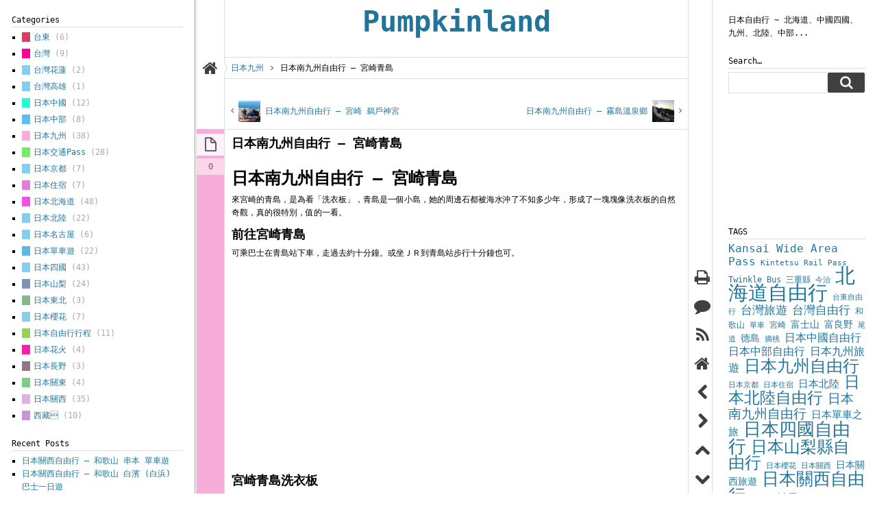

--- FILE ---
content_type: text/html; charset=UTF-8
request_url: http://www.pumpkinlam.com/northern-kyushu-miyazaki-aoshima/
body_size: 25239
content:
<!DOCTYPE html PUBLIC "-//W3C//DTD XHTML 1.0 Transitional//EN" "http://www.w3.org/TR/xhtml1/DTD/xhtml1-transitional.dtd"><html xmlns="http://www.w3.org/1999/xhtml" lang="en-US" xml:lang="en-US" itemscope itemtype="http://schema.org/Blog"><head profile="http://gmpg.org/xfn/11"><style id="litespeed-ccss">/*<![CDATA[*/ul{box-sizing:border-box}:root{--wp--preset--font-size--normal:16px;--wp--preset--font-size--huge:42px}.screen-reader-text{border:0;clip:rect(1px,1px,1px,1px);-webkit-clip-path:inset(50%);clip-path:inset(50%);height:1px;margin:-1px;overflow:hidden;padding:0;position:absolute;width:1px;word-wrap:normal!important}@media screen{html,body,div,span,h1,h2,p,a,img,ins,i,ul,li,form,label{background:none repeat scroll 0 0 transparent;border:0 none;vertical-align:baseline;margin:0;padding:0}body{font-family:monospace;font-size:15px;line-height:1.6em;background:#fff}a img{border:none}a{text-decoration:none;color:#21759b}h1,h2,p{margin:.5em 0}ul{list-style:none outside none;margin-left:15px}input{font-size:1.1em}textarea,input[type=text]{border:1px solid #ddd;padding:3px}button{background-color:#404040;border:1px solid #404040;border-radius:2px;color:#eee;font-size:.9em;font-weight:700;height:29px;line-height:27px;margin:10px 4px;min-width:54px;padding:0 8px;text-align:center}.fixed input{max-width:99%}.storycontent p{margin:0 0 1em}.widget ul{list-style:square outside none}.storycontent img{max-width:100%;height:auto;margin:0}.fixfloat{clear:both}br.fixfloat{line-height:1px}.hide_if_no_print{display:none}.no-js .hide-if-no-js{display:none}.screen-reader-text{display:none}.details{color:#aaa}[class^=icon-],[class*=" icon-"]{color:#404040}button [class^=icon-],button [class^=icon-]{color:#eee}#main .icon-32{font-size:24px;width:32px;line-height:32px;vertical-align:middle;margin:0;text-align:center}#head{padding:0 1px 20px;text-align:center}#head h1{font-size:3.5em;margin:0;line-height:1.5em;word-wrap:break-word}.sidebar{top:0}.sidebar .overview{word-wrap:break-word}#sidebar-primary{position:absolute;left:0;width:284px}#sidebar-primary .viewport{padding:0 17px;width:250px}#sidebar-primary .overview{width:250px;padding-top:20px}#sidebar-secondary{position:absolute;right:0;width:234px}#sidebar-secondary .viewport{padding:0 17px;width:200px}#sidebar-secondary .overview{width:200px;padding-top:20px}#sidebar-secondary.fixed .viewport{position:fixed;overflow:hidden}#sidebar-secondary.fixed .viewport{height:90%}.bz-description{margin-bottom:1.8em}#fixed-bg{position:fixed;background:transparent url('/wp-content/themes/boozurk/images/bg.png') 273px 0px repeat-y;height:4000px;width:100%;z-index:-1;margin-top:-200px}#main{margin:0 auto 0;position:relative}#content{margin-left:327px;margin-right:275px;position:relative}.nav-single{padding:0 10px}.nav-previous{margin:10px 0;float:left}.nav-next{margin:10px 0;float:right;text-align:right}.nav-single img{vertical-align:middle}.nav-previous,.nav-next{line-height:32px;width:45%}.nav-previous a span,.nav-next a span{display:inline-block;text-overflow:ellipsis;overflow:hidden;white-space:nowrap;max-width:80%;vertical-align:middle}#posts_content .post-element{border:1px solid #ddd;border-left:40px solid #87ceeb;padding:0 10px 10px 11px;clear:both;position:relative;min-height:96px;margin:20px 0 20px -40px}.pmb_comm{background-color:#fff;color:#000;display:block;line-height:20px;width:40px;opacity:.5;filter:alpha(opacity=50);margin-bottom:2px;padding:2px 0}.pmb_format{background-color:#fff;display:block;width:32px;height:32px;margin:4px 0;padding:0 4px;opacity:.85;filter:alpha(opacity=85)}.post_meta_container{left:-40px;position:absolute;top:2px;text-align:center}.storytitle{line-height:40px;margin:0;word-wrap:break-word}.storycontent{padding-top:10px}.widget{margin-bottom:1.8em;overflow:hidden}.w_title{border-bottom:1px solid #ddd;margin-bottom:5px}.widget .cat-item{margin-top:5px}.widget .cat-item a{padding-left:5px}.widget .cat-item a{border-left-width:1em;border-left-style:solid}.searchform>div.searchform-wrap{border:1px solid #ddd;border-radius:0 2px 2px 0;position:relative;padding-right:56px}.searchform .searchform-wrap input{border:none;padding:0;width:97%;height:25px;padding:2px}.searchform .searchform-wrap button{font-size:20px;padding:0 5px;right:0;top:0;position:absolute;margin:0}.tb-thumb-format{background-repeat:no-repeat;vertical-align:middle;margin:0 0 2px}.pmb_format [class^=icon-]{font-size:24px;width:32px;line-height:32px;vertical-align:middle;margin:0;text-align:center}.tb-thumb-format.standard:before,.format-standard .icon-placeholder:before{content:"\f016"}#navbuttons ul{margin:0}#navbuttons.fixed ul{margin:0;overflow:hidden;border-left:1px solid #ddd;border-right:1px solid #ddd;bottom:0;padding:2000px 2px 0;position:fixed;width:36px;background:#fff;display:block;margin-left:41px}#navbuttons ul li{list-style:none outside none}.minibutton{float:left;margin:3px;position:relative;text-align:center;background:#fff;border-radius:2px;border:1px solid #ddd;font-size:24px;padding:1px;width:32px}.minibutton i{line-height:32px}#navbuttons.fixed .minibutton{margin:3px 0;border:1px solid transparent}#navbuttons a [class^=icon-],#navbuttons a [class^=icon-]:before{display:block}#breadcrumb-wrap{background:url('/wp-content/themes/boozurk/images/bc-sep.png') no-repeat -590px 5px;border:solid 1px #ddd;border-left:none;line-height:30px;margin:0 0 20px;padding:0 5px 0 10px;position:relative;min-height:30px}#bz-breadcrumb span,#bz-breadcrumb a{float:left;max-width:200px;overflow:hidden;text-overflow:"...";white-space:pre}#bz-breadcrumb i{line-height:30px}.item-sep{padding:0 10px}.item-home{position:absolute;left:-31px;top:3px;font-size:24px}#cancel-comment-reply-link{position:absolute;right:5px;top:5px;font-size:2em}.wp-caption{border:1px solid #ddd;padding:5px;text-align:center;margin:10px;max-width:94%;background:#f5f5f5}.wp-caption img{border:0 none;margin:0;padding:0}.wp-caption .wp-caption-inside{position:relative}}[class^=icon-],[class*=" icon-"]{font-family:FontAwesome;font-weight:400;font-style:normal;text-decoration:inherit;-webkit-font-smoothing:antialiased;*margin-right:.3em}[class^=icon-]:before,[class*=" icon-"]:before{text-decoration:inherit;display:inline-block;speak:none}a [class^=icon-],a [class*=" icon-"],a [class^=icon-]:before,a [class*=" icon-"]:before{display:inline}[class^=icon-],[class*=" icon-"]{display:inline;width:auto;height:auto;line-height:normal;vertical-align:baseline;background-image:none;background-position:0 0;background-repeat:repeat;margin-top:0}.icon-search:before{content:"\f002"}.icon-home:before{content:"\f015"}.icon-print:before{content:"\f02f"}.icon-chevron-left:before{content:"\f053"}.icon-chevron-right:before{content:"\f054"}.icon-remove-circle:before{content:"\f05c"}.icon-comment:before{content:"\f075"}.icon-chevron-up:before{content:"\f077"}.icon-chevron-down:before{content:"\f078"}.icon-rss:before{content:"\f09e"}.icon-angle-left:before{content:"\f104"}.icon-angle-right:before{content:"\f105"}.icon-reply:before{content:"\f112"}@media screen{@media screen and (min-width:1360px){#fixed-bg,#main{max-width:1340px}}@media screen and (max-width:960px){div#content{margin:0 40px;position:static}#main{position:relative}#main #sidebar-primary,#main #sidebar-secondary{position:static;width:49.5%;float:left;padding:0;margin:0}#main #sidebar-primary .viewport,#main #sidebar-secondary .viewport{position:static;width:auto!important;height:auto!important;overflow:auto;padding:0;margin:0}#main #sidebar-primary .overview,#main #sidebar-secondary .overview{width:auto;padding:10px;position:static}div#fixed-bg{background-position:-14px 0}#navbuttons.fixed ul{width:40px;padding-left:0;padding-right:0;right:0;border-right:none}.minib_print,.minib_track,.minib_home{display:none}#posts_content{padding-top:0!important}}@media screen and (max-width:640px){#main #sidebar-primary,#main #sidebar-secondary{width:99%}}}body{font-size:12px;font-family:monospace}a{color:#21759b}.widget .cat-item-7>a{border-color:#c897d6}.widget .cat-item-3>a{border-color:#dcb2e5}.widget .cat-item-508>a{border-color:#7dcd86}.widget .cat-item-514>a{border-color:#917889}.widget .cat-item-272>a{border-color:#f720a8}.widget .cat-item-306>a{border-color:#97d25a}.widget .cat-item-372>a{border-color:#87ceeb}.widget .cat-item-475>a{border-color:#88b88e}#posts_content .hentry.category-375{border-left-color:#8592b7}.widget .cat-item-375>a{border-color:#8592b7}.widget .cat-item-1>a{border-color:#87ceeb}.widget .cat-item-273>a{border-color:#60b8e5}.widget .cat-item-369>a{border-color:#87ceeb}.widget .cat-item-371>a{border-color:#87ceeb}.widget .cat-item-5>a{border-color:#f24fe4}.widget .cat-item-395>a{border-color:#e37ed4}.widget .cat-item-370>a{border-color:#87ceeb}.widget .cat-item-29>a{border-color:#73ed68}.widget .cat-item-4>a{border-color:#f7add8}.widget .cat-item-6>a{border-color:#5cbfed}.widget .cat-item-195>a{border-color:#2af9d7}.widget .cat-item-374>a{border-color:#87ceeb}.widget .cat-item-373>a{border-color:#87ceeb}.widget .cat-item-186>a{border-color:#f7009c}.widget .cat-item-12>a{border-color:#d64065}#content{margin-right:275px;margin-left:327px}#fixed-bg{background-position:273px 0}#sidebar-primary{width:284px}#sidebar-primary .viewport{width:250px}#sidebar-primary .overview{width:250px}#sidebar-secondary{width:234px}#sidebar-secondary .viewport{width:200px}#sidebar-secondary .overview{width:200px}.recentcomments a{display:inline!important;padding:0!important;margin:0!important}#head a{color:#21759b}/*]]>*/</style><script src="/cdn-cgi/scripts/7d0fa10a/cloudflare-static/rocket-loader.min.js" data-cf-settings="477196b79e5c722a0683a622-|49"></script><link rel="preload" data-asynced="1" data-optimized="2" as="style" onload="this.onload=null;this.rel='stylesheet'" href="http://www.pumpkinlam.com/wp-content/litespeed/css/9dca6459901c7e959f9674dca0356094.css?ver=f5432" /><script data-optimized="1" src="http://www.pumpkinlam.com/wp-content/plugins/litespeed-cache/assets/js/css_async.min.js" defer type="477196b79e5c722a0683a622-text/javascript"></script><link rel="preload" as="image" href="http://www.pumpkinlam.com/wp-content/uploads/2016/07/PC251428-150x150.jpg.webp"><link rel="preload" as="image" href="http://www.pumpkinlam.com/wp-content/uploads/2016/07/IMG_9353-150x150.jpg.webp"><link rel="preload" as="image" href="http://www.pumpkinlam.com/wp-content/uploads/2016/07/IMG_9248-800x600.jpg.webp"><meta http-equiv="Content-Type" content="text/html; charset=UTF-8" /><meta name="viewport" content="width=100%; initial-scale=1; maximum-scale=1; minimum-scale=1; user-scalable=no;" /><title>日本南九州自由行 - 宮崎青島 - Pumpkinland</title><link rel="pingback" href="http://www.pumpkinlam.com/xmlrpc.php" /><link rel='archives' title='June 2017' href='http://www.pumpkinlam.com/2017/06/' /><link rel='archives' title='May 2017' href='http://www.pumpkinlam.com/2017/05/' /><link rel='archives' title='October 2016' href='http://www.pumpkinlam.com/2016/10/' /><link rel='archives' title='September 2016' href='http://www.pumpkinlam.com/2016/09/' /><link rel='archives' title='August 2016' href='http://www.pumpkinlam.com/2016/08/' /><link rel='archives' title='July 2016' href='http://www.pumpkinlam.com/2016/07/' /><link rel='archives' title='June 2016' href='http://www.pumpkinlam.com/2016/06/' /><link rel='archives' title='May 2016' href='http://www.pumpkinlam.com/2016/05/' /><link rel='archives' title='April 2016' href='http://www.pumpkinlam.com/2016/04/' /><link rel='archives' title='January 2016' href='http://www.pumpkinlam.com/2016/01/' /><meta name='robots' content='index, follow, max-image-preview:large, max-snippet:-1, max-video-preview:-1' /><link rel="canonical" href="https://www.pumpkinlam.com/northern-kyushu-miyazaki-aoshima/" /><meta property="og:locale" content="en_US" /><meta property="og:type" content="article" /><meta property="og:title" content="日本南九州自由行 - 宮崎青島 - Pumpkinland" /><meta property="og:description" content="日本南九州自由行 &#8211; 宮崎青島 來宮崎的青島，是為看「洗衣板」，青島是一個小島，她的周邊石都被海水沖了不知多少年，形成了一塊塊像洗衣板的自然奇觀，真的很特別，值的一看。 前往宮崎青島 可乘巴士在青島站下車，走過去約十分鐘。或坐ＪＲ到青島站步行十分鐘也可。 宮崎青島洗衣板 下了巴士，過了橋，便會看鳥居，向著鳥居方向一直走，會看到莊觀的青島洗衣板，青島神社也就在前方。 —— 宮崎青島介紹: http://www.miyazaki-city.tourism.or.jp/tcn/sightseeing/spcat01/spot01.html 青島神社介紹: http://www.miyazaki-city.tourism.or.jp/tcn/sightseeing/spcat01/spot04.html" /><meta property="og:url" content="https://www.pumpkinlam.com/northern-kyushu-miyazaki-aoshima/" /><meta property="og:site_name" content="Pumpkinland" /><meta property="article:published_time" content="2016-01-02T12:04:37+00:00" /><meta property="article:modified_time" content="2016-07-28T03:33:16+00:00" /><meta property="og:image" content="https://www.pumpkinlam.com/wp-content/uploads/2016/07/IMG_9253.jpg" /><meta property="og:image:width" content="1333" /><meta property="og:image:height" content="1000" /><meta property="og:image:type" content="image/jpeg" /><meta name="author" content="pumpkin" /><meta name="twitter:label1" content="Written by" /><meta name="twitter:data1" content="pumpkin" /> <script type="application/ld+json" class="yoast-schema-graph">/*<![CDATA[*/{"@context":"https://schema.org","@graph":[{"@type":"WebPage","@id":"https://www.pumpkinlam.com/northern-kyushu-miyazaki-aoshima/","url":"https://www.pumpkinlam.com/northern-kyushu-miyazaki-aoshima/","name":"日本南九州自由行 - 宮崎青島 - Pumpkinland","isPartOf":{"@id":"http://www.pumpkinlam.com/#website"},"primaryImageOfPage":{"@id":"https://www.pumpkinlam.com/northern-kyushu-miyazaki-aoshima/#primaryimage"},"image":{"@id":"https://www.pumpkinlam.com/northern-kyushu-miyazaki-aoshima/#primaryimage"},"thumbnailUrl":"http://www.pumpkinlam.com/wp-content/uploads/2016/07/IMG_9253.jpg","datePublished":"2016-01-02T12:04:37+00:00","dateModified":"2016-07-28T03:33:16+00:00","author":{"@id":"http://www.pumpkinlam.com/#/schema/person/9a53065aca04195cfc3028a5b461820e"},"inLanguage":"en-US","potentialAction":[{"@type":"ReadAction","target":["https://www.pumpkinlam.com/northern-kyushu-miyazaki-aoshima/"]}]},{"@type":"ImageObject","inLanguage":"en-US","@id":"https://www.pumpkinlam.com/northern-kyushu-miyazaki-aoshima/#primaryimage","url":"http://www.pumpkinlam.com/wp-content/uploads/2016/07/IMG_9253.jpg","contentUrl":"http://www.pumpkinlam.com/wp-content/uploads/2016/07/IMG_9253.jpg","width":1333,"height":1000,"caption":"宮崎青島"},{"@type":"WebSite","@id":"http://www.pumpkinlam.com/#website","url":"http://www.pumpkinlam.com/","name":"Pumpkinland","description":"日本自由行 ~ 北海道、中國四國、九州、北陸、中部...","potentialAction":[{"@type":"SearchAction","target":{"@type":"EntryPoint","urlTemplate":"http://www.pumpkinlam.com/?s={search_term_string}"},"query-input":{"@type":"PropertyValueSpecification","valueRequired":true,"valueName":"search_term_string"}}],"inLanguage":"en-US"},{"@type":"Person","@id":"http://www.pumpkinlam.com/#/schema/person/9a53065aca04195cfc3028a5b461820e","name":"pumpkin","image":{"@type":"ImageObject","inLanguage":"en-US","@id":"http://www.pumpkinlam.com/#/schema/person/image/","url":"https://secure.gravatar.com/avatar/e5ebeb21962b4a474ac71210d0c372b9?s=96&d=mm&r=g","contentUrl":"https://secure.gravatar.com/avatar/e5ebeb21962b4a474ac71210d0c372b9?s=96&d=mm&r=g","caption":"pumpkin"},"url":"http://www.pumpkinlam.com/author/pumpkin/"}]}/*]]>*/</script> <link rel='dns-prefetch' href='//www.googletagmanager.com' /><link rel="alternate" type="application/rss+xml" title="Pumpkinland &raquo; Feed" href="http://www.pumpkinlam.com/feed/" /><link rel="alternate" type="application/rss+xml" title="Pumpkinland &raquo; Comments Feed" href="http://www.pumpkinlam.com/comments/feed/" /><link rel="alternate" type="application/rss+xml" title="Pumpkinland &raquo; 日本南九州自由行 &#8211; 宮崎青島 Comments Feed" href="http://www.pumpkinlam.com/northern-kyushu-miyazaki-aoshima/feed/" /> <script type="477196b79e5c722a0683a622-text/javascript" src="http://www.pumpkinlam.com/wp-includes/js/jquery/jquery.min.js?ver=3.7.1" id="jquery-core-js"></script> 
 <script type="477196b79e5c722a0683a622-text/javascript" src="https://www.googletagmanager.com/gtag/js?id=GT-NGKZ7M8" id="google_gtagjs-js" defer data-deferred="1"></script> <script type="477196b79e5c722a0683a622-text/javascript" id="google_gtagjs-js-after" src="[data-uri]" defer></script> <link rel="https://api.w.org/" href="http://www.pumpkinlam.com/wp-json/" /><link rel="alternate" title="JSON" type="application/json" href="http://www.pumpkinlam.com/wp-json/wp/v2/posts/4930" /><link rel="EditURI" type="application/rsd+xml" title="RSD" href="http://www.pumpkinlam.com/xmlrpc.php?rsd" /><meta name="generator" content="WordPress 6.7.4" /><link rel='shortlink' href='http://www.pumpkinlam.com/?p=4930' /><link rel="alternate" title="oEmbed (JSON)" type="application/json+oembed" href="http://www.pumpkinlam.com/wp-json/oembed/1.0/embed?url=http%3A%2F%2Fwww.pumpkinlam.com%2Fnorthern-kyushu-miyazaki-aoshima%2F" /><link rel="alternate" title="oEmbed (XML)" type="text/xml+oembed" href="http://www.pumpkinlam.com/wp-json/oembed/1.0/embed?url=http%3A%2F%2Fwww.pumpkinlam.com%2Fnorthern-kyushu-miyazaki-aoshima%2F&#038;format=xml" /><meta name="generator" content="Site Kit by Google 1.170.0" /><!--[if lte IE 8]><style type="text/css">.storycontent img.size-full,
	.gallery img {
		width:auto;
	}
	.widget .avatar {
		max-width: 64px;
	}</style><![endif]--><meta itemprop="name" content="" /><meta itemprop="description" content="日本南九州自由行 - 宮崎青島 來宮崎的青島，是為看「洗衣板」，青島是一個小島，她的周邊石都被海水沖了不知多少年，形成了一塊塊像洗衣板的自然奇觀，真的很特別，值的一看。 前往宮崎青島 可乘巴士在青島站下車，走過去約十分鐘。或坐ＪＲ到青島站步行十分鐘也可。 宮崎青島洗衣板 下了巴士，過了橋，便會看鳥居，向著鳥居方向一直走，會看到莊觀的青島洗衣板，青島神社也就在前方。 —— 宮崎青島介紹: http://www.miyazaki-city.tourism.or.jp/tcn/sightseeing/spcat01/spot01.html 青島神社介紹: http://www.miyazaki-city.tourism.or.jp/tcn/sightseeing/spcat01/spot04.html" /><meta itemprop="image" content="http://www.pumpkinlam.com/wp-content/uploads/2016/07/IMG_9253-150x150.jpg" /></head><body class="post-template-default single single-post postid-4930 single-format-standard no-js theme_version_300 fixed-navigation primary-sidebar secondary-sidebar"><div id="main"><div id="fixed-bg"></div><div id="content"><div id="head"><h1><a href="http://www.pumpkinlam.com/">Pumpkinland</a></h1></div><div id="breadcrumb-wrap"><a class="item-home btn" rel="nofollow" href="http://www.pumpkinlam.com"><i class="icon-home"></i></a><div id="bz-breadcrumb"><a href="http://www.pumpkinlam.com/category/jp-kyushu/">日本九州</a> <span class="item-sep"><i class="icon-angle-right"></i></span> <span>日本南九州自由行 &#8211; 宮崎青島</span><br class="fixfloat" /></div></div><div id="posts_content"><div class="nav-single fixfloat">
<span class="nav-previous ">
<i class="icon-angle-left"></i>
<a rel="prev" href="http://www.pumpkinlam.com/northern-kyushu-udojingu/" title="Previous Post: 日本南九州自由行  &#8211; 宮崎 鵜戶神宮">
<img width="32" height="32" src="http://www.pumpkinlam.com/wp-content/uploads/2016/07/PC251428-150x150.jpg.webp" class="attachment-32x32 size-32x32 wp-post-image" alt="鵜戶神宮" decoding="async" /> <span>日本南九州自由行  &#8211; 宮崎 鵜戶神宮</span>
</a>
</span>
<span class="nav-next">
<a rel="next" href="http://www.pumpkinlam.com/northern-kyushu-kirishima/" title="Next Post: 日本南九州自由行 &#8211; 霧島溫泉鄉">
<span>日本南九州自由行 &#8211; 霧島溫泉鄉</span> <img width="32" height="32" src="http://www.pumpkinlam.com/wp-content/uploads/2016/07/IMG_9353-150x150.jpg.webp" class="attachment-32x32 size-32x32 wp-post-image" alt="霧島溫泉鄉" decoding="async" />				</a>
<i class="icon-angle-right"></i>
</span></div><div class="post-4930 post type-post status-publish format-standard has-post-thumbnail hentry category-jp-kyushu tag-428 tag-468 tag-471 post-element" id="post-4930"><div class="post_meta_container"><a class="pmb_format btn" href="http://www.pumpkinlam.com/northern-kyushu-miyazaki-aoshima/" rel="bookmark"><i class="icon-placeholder"></i></a>
<a href="http://www.pumpkinlam.com/northern-kyushu-miyazaki-aoshima/#respond" class="pmb_comm" title="Comments on 日本南九州自由行 &#8211; 宮崎青島">0</a></div><h2 class="storytitle">日本南九州自由行 &#8211; 宮崎青島</h2><div class="storycontent"><h1>日本南九州自由行 &#8211; 宮崎青島</h1><p>來宮崎的青島，是為看「洗衣板」，青島是一個小島，她的周邊石都被海水沖了不知多少年，形成了一塊塊像洗衣板的自然奇觀，真的很特別，值的一看。</p><h2>前往宮崎青島</h2><p>可乘巴士在青島站下車，走過去約十分鐘。或坐ＪＲ到青島站步行十分鐘也可。<br />
<iframe data-lazyloaded="1" src="about:blank" style="border: 0;" data-src="https://www.google.com/maps/embed?pb=!1m18!1m12!1m3!1d27126.33032533744!2d131.45137276880175!3d31.803437544058642!2m3!1f0!2f0!3f0!3m2!1i1024!2i768!4f13.1!3m3!1m2!1s0x3538c7ac0e1c3901%3A0xab58fb2617a77c24!2sAoshima!5e0!3m2!1sen!2shk!4v1469626315752" width="400" height="300" frameborder="0" allowfullscreen="allowfullscreen"></iframe><noscript><iframe style="border: 0;" src="https://www.google.com/maps/embed?pb=!1m18!1m12!1m3!1d27126.33032533744!2d131.45137276880175!3d31.803437544058642!2m3!1f0!2f0!3f0!3m2!1i1024!2i768!4f13.1!3m3!1m2!1s0x3538c7ac0e1c3901%3A0xab58fb2617a77c24!2sAoshima!5e0!3m2!1sen!2shk!4v1469626315752" width="400" height="300" frameborder="0" allowfullscreen="allowfullscreen"></iframe></noscript></p><h2>宮崎青島洗衣板</h2><div id="attachment_4882" class="wp-caption alignnone" style="width: 560px"><div class="wp-caption-inside"><a href="http://www.pumpkinlam.com/wp-content/uploads/2016/07/IMG_9248.jpg"><img fetchpriority="high" decoding="async" class="wp-image-4882 size-large" src="http://www.pumpkinlam.com/wp-content/uploads/2016/07/IMG_9248-800x600.jpg.webp" alt="莊觀的青島洗衣板" width="560" height="420" srcset="http://www.pumpkinlam.com/wp-content/uploads/2016/07/IMG_9248-800x600.jpg.webp 800w, http://www.pumpkinlam.com/wp-content/uploads/2016/07/IMG_9248-300x225.jpg.webp 300w, http://www.pumpkinlam.com/wp-content/uploads/2016/07/IMG_9248-768x576.jpg.webp 768w, http://www.pumpkinlam.com/wp-content/uploads/2016/07/IMG_9248.jpg.webp 1333w" sizes="(max-width: 560px) 100vw, 560px" /></a><div class="wp-caption-text">莊觀的青島洗衣板</div></div></div><div id="attachment_4884" class="wp-caption alignnone" style="width: 560px"><div class="wp-caption-inside"><a href="http://www.pumpkinlam.com/wp-content/uploads/2016/07/IMG_9264.jpg"><img data-lazyloaded="1" data-placeholder-resp="560x420" src="[data-uri]" decoding="async" class="wp-image-4884 size-large" data-src="http://www.pumpkinlam.com/wp-content/uploads/2016/07/IMG_9264-800x600.jpg.webp" alt="莊觀的青島洗衣板" width="560" height="420" data-srcset="http://www.pumpkinlam.com/wp-content/uploads/2016/07/IMG_9264-800x600.jpg.webp 800w, http://www.pumpkinlam.com/wp-content/uploads/2016/07/IMG_9264-300x225.jpg 300w, http://www.pumpkinlam.com/wp-content/uploads/2016/07/IMG_9264-768x576.jpg.webp 768w, http://www.pumpkinlam.com/wp-content/uploads/2016/07/IMG_9264.jpg 1333w" data-sizes="(max-width: 560px) 100vw, 560px" /><noscript><img decoding="async" class="wp-image-4884 size-large" src="http://www.pumpkinlam.com/wp-content/uploads/2016/07/IMG_9264-800x600.jpg.webp" alt="莊觀的青島洗衣板" width="560" height="420" srcset="http://www.pumpkinlam.com/wp-content/uploads/2016/07/IMG_9264-800x600.jpg.webp 800w, http://www.pumpkinlam.com/wp-content/uploads/2016/07/IMG_9264-300x225.jpg 300w, http://www.pumpkinlam.com/wp-content/uploads/2016/07/IMG_9264-768x576.jpg.webp 768w, http://www.pumpkinlam.com/wp-content/uploads/2016/07/IMG_9264.jpg 1333w" sizes="(max-width: 560px) 100vw, 560px" /></noscript></a><div class="wp-caption-text">莊觀的青島洗衣板</div></div></div><div id="attachment_4885" class="wp-caption alignnone" style="width: 560px"><div class="wp-caption-inside"><a href="http://www.pumpkinlam.com/wp-content/uploads/2016/07/IMG_9272.jpg"><img data-lazyloaded="1" data-placeholder-resp="560x420" src="[data-uri]" decoding="async" class="wp-image-4885 size-large" data-src="http://www.pumpkinlam.com/wp-content/uploads/2016/07/IMG_9272-800x600.jpg.webp" alt="莊觀的青島洗衣板" width="560" height="420" data-srcset="http://www.pumpkinlam.com/wp-content/uploads/2016/07/IMG_9272-800x600.jpg.webp 800w, http://www.pumpkinlam.com/wp-content/uploads/2016/07/IMG_9272-300x225.jpg.webp 300w, http://www.pumpkinlam.com/wp-content/uploads/2016/07/IMG_9272-768x576.jpg.webp 768w, http://www.pumpkinlam.com/wp-content/uploads/2016/07/IMG_9272.jpg.webp 1333w" data-sizes="(max-width: 560px) 100vw, 560px" /><noscript><img decoding="async" class="wp-image-4885 size-large" src="http://www.pumpkinlam.com/wp-content/uploads/2016/07/IMG_9272-800x600.jpg.webp" alt="莊觀的青島洗衣板" width="560" height="420" srcset="http://www.pumpkinlam.com/wp-content/uploads/2016/07/IMG_9272-800x600.jpg.webp 800w, http://www.pumpkinlam.com/wp-content/uploads/2016/07/IMG_9272-300x225.jpg.webp 300w, http://www.pumpkinlam.com/wp-content/uploads/2016/07/IMG_9272-768x576.jpg.webp 768w, http://www.pumpkinlam.com/wp-content/uploads/2016/07/IMG_9272.jpg.webp 1333w" sizes="(max-width: 560px) 100vw, 560px" /></noscript></a><div class="wp-caption-text">莊觀的青島洗衣板</div></div></div><div id="attachment_4897" class="wp-caption alignnone" style="width: 560px"><div class="wp-caption-inside"><a href="http://www.pumpkinlam.com/wp-content/uploads/2016/07/PC251446.jpg"><img data-lazyloaded="1" data-placeholder-resp="560x420" src="[data-uri]" decoding="async" class="wp-image-4897 size-large" data-src="http://www.pumpkinlam.com/wp-content/uploads/2016/07/PC251446-800x600.jpg.webp" alt="莊觀的青島洗衣板" width="560" height="420" data-srcset="http://www.pumpkinlam.com/wp-content/uploads/2016/07/PC251446-800x600.jpg.webp 800w, http://www.pumpkinlam.com/wp-content/uploads/2016/07/PC251446-300x225.jpg.webp 300w, http://www.pumpkinlam.com/wp-content/uploads/2016/07/PC251446-768x576.jpg.webp 768w, http://www.pumpkinlam.com/wp-content/uploads/2016/07/PC251446.jpg.webp 1333w" data-sizes="(max-width: 560px) 100vw, 560px" /><noscript><img decoding="async" class="wp-image-4897 size-large" src="http://www.pumpkinlam.com/wp-content/uploads/2016/07/PC251446-800x600.jpg.webp" alt="莊觀的青島洗衣板" width="560" height="420" srcset="http://www.pumpkinlam.com/wp-content/uploads/2016/07/PC251446-800x600.jpg.webp 800w, http://www.pumpkinlam.com/wp-content/uploads/2016/07/PC251446-300x225.jpg.webp 300w, http://www.pumpkinlam.com/wp-content/uploads/2016/07/PC251446-768x576.jpg.webp 768w, http://www.pumpkinlam.com/wp-content/uploads/2016/07/PC251446.jpg.webp 1333w" sizes="(max-width: 560px) 100vw, 560px" /></noscript></a><div class="wp-caption-text">莊觀的青島洗衣板</div></div></div><div id="attachment_4900" class="wp-caption alignnone" style="width: 560px"><div class="wp-caption-inside"><a href="http://www.pumpkinlam.com/wp-content/uploads/2016/07/PC251452.jpg"><img data-lazyloaded="1" data-placeholder-resp="560x420" src="[data-uri]" decoding="async" class="wp-image-4900 size-large" data-src="http://www.pumpkinlam.com/wp-content/uploads/2016/07/PC251452-800x600.jpg.webp" alt="莊觀的青島洗衣板" width="560" height="420" data-srcset="http://www.pumpkinlam.com/wp-content/uploads/2016/07/PC251452-800x600.jpg.webp 800w, http://www.pumpkinlam.com/wp-content/uploads/2016/07/PC251452-300x225.jpg.webp 300w, http://www.pumpkinlam.com/wp-content/uploads/2016/07/PC251452-768x576.jpg.webp 768w, http://www.pumpkinlam.com/wp-content/uploads/2016/07/PC251452.jpg.webp 1333w" data-sizes="(max-width: 560px) 100vw, 560px" /><noscript><img decoding="async" class="wp-image-4900 size-large" src="http://www.pumpkinlam.com/wp-content/uploads/2016/07/PC251452-800x600.jpg.webp" alt="莊觀的青島洗衣板" width="560" height="420" srcset="http://www.pumpkinlam.com/wp-content/uploads/2016/07/PC251452-800x600.jpg.webp 800w, http://www.pumpkinlam.com/wp-content/uploads/2016/07/PC251452-300x225.jpg.webp 300w, http://www.pumpkinlam.com/wp-content/uploads/2016/07/PC251452-768x576.jpg.webp 768w, http://www.pumpkinlam.com/wp-content/uploads/2016/07/PC251452.jpg.webp 1333w" sizes="(max-width: 560px) 100vw, 560px" /></noscript></a><div class="wp-caption-text">莊觀的青島洗衣板</div></div></div><p>下了巴士，過了橋，便會看鳥居，向著鳥居方向一直走，會看到莊觀的青島洗衣板，青島神社也就在前方。</p><div id="attachment_4896" class="wp-caption alignnone" style="width: 560px"><div class="wp-caption-inside"><a href="http://www.pumpkinlam.com/wp-content/uploads/2016/07/PC251439.jpg"><img data-lazyloaded="1" data-placeholder-resp="560x420" src="data:image/svg+xml,%3Csvg%20xmlns%3D%22http%3A%2F%2Fwww.w3.org%2F2000%2Fsvg%22%20width%3D%22560%22%20height%3D%22420%22%20viewBox%3D%220%200%20560%20420%22%3E%3Cfilter%20id%3D%22b%22%3E%3CfeGaussianBlur%20stdDeviation%3D%2212%22%20%2F%3E%3C%2Ffilter%3E%3Cpath%20fill%3D%22%236b859c%22%20d%3D%22M0%200h560v420H0z%22%2F%3E%3Cg%20filter%3D%22url(%23b)%22%20transform%3D%22translate(1%201)%20scale(2.1875)%22%20fill-opacity%3D%22.5%22%3E%3Cellipse%20fill%3D%22%23573c29%22%20rx%3D%221%22%20ry%3D%221%22%20transform%3D%22matrix(112.19154%2026.81645%20-10.68327%2044.69543%20200.4%20150.3)%22%2F%3E%3Cellipse%20fill%3D%22%2375ccff%22%20cx%3D%2268%22%20cy%3D%2251%22%20rx%3D%22202%22%20ry%3D%2230%22%2F%3E%3Cellipse%20fill%3D%22%239c8774%22%20rx%3D%221%22%20ry%3D%221%22%20transform%3D%22matrix(-36.72684%2055.63175%20-89.54163%20-59.11339%2057.1%20163.7)%22%2F%3E%3Cellipse%20fill%3D%22%234093d4%22%20cx%3D%22215%22%20rx%3D%22255%22%20ry%3D%2232%22%2F%3E%3C%2Fg%3E%3C%2Fsvg%3E" decoding="async" class="wp-image-4896 size-large" data-src="http://www.pumpkinlam.com/wp-content/uploads/2016/07/PC251439-800x600.jpg.webp" alt="宮崎青島" width="560" height="420" data-srcset="http://www.pumpkinlam.com/wp-content/uploads/2016/07/PC251439-800x600.jpg.webp 800w, http://www.pumpkinlam.com/wp-content/uploads/2016/07/PC251439-300x225.jpg.webp 300w, http://www.pumpkinlam.com/wp-content/uploads/2016/07/PC251439-768x576.jpg.webp 768w, http://www.pumpkinlam.com/wp-content/uploads/2016/07/PC251439.jpg 1333w" data-sizes="(max-width: 560px) 100vw, 560px" /><noscript><img decoding="async" class="wp-image-4896 size-large" src="http://www.pumpkinlam.com/wp-content/uploads/2016/07/PC251439-800x600.jpg.webp" alt="宮崎青島" width="560" height="420" srcset="http://www.pumpkinlam.com/wp-content/uploads/2016/07/PC251439-800x600.jpg.webp 800w, http://www.pumpkinlam.com/wp-content/uploads/2016/07/PC251439-300x225.jpg.webp 300w, http://www.pumpkinlam.com/wp-content/uploads/2016/07/PC251439-768x576.jpg.webp 768w, http://www.pumpkinlam.com/wp-content/uploads/2016/07/PC251439.jpg 1333w" sizes="(max-width: 560px) 100vw, 560px" /></noscript></a><div class="wp-caption-text">宮崎青島</div></div></div><div id="attachment_4898" class="wp-caption alignnone" style="width: 560px"><div class="wp-caption-inside"><a href="http://www.pumpkinlam.com/wp-content/uploads/2016/07/PC251448.jpg"><img data-lazyloaded="1" data-placeholder-resp="560x420" src="[data-uri]" decoding="async" class="wp-image-4898 size-large" data-src="http://www.pumpkinlam.com/wp-content/uploads/2016/07/PC251448-800x600.jpg.webp" alt="宮崎青島" width="560" height="420" data-srcset="http://www.pumpkinlam.com/wp-content/uploads/2016/07/PC251448-800x600.jpg.webp 800w, http://www.pumpkinlam.com/wp-content/uploads/2016/07/PC251448-300x225.jpg.webp 300w, http://www.pumpkinlam.com/wp-content/uploads/2016/07/PC251448-768x576.jpg.webp 768w, http://www.pumpkinlam.com/wp-content/uploads/2016/07/PC251448.jpg.webp 1333w" data-sizes="(max-width: 560px) 100vw, 560px" /><noscript><img decoding="async" class="wp-image-4898 size-large" src="http://www.pumpkinlam.com/wp-content/uploads/2016/07/PC251448-800x600.jpg.webp" alt="宮崎青島" width="560" height="420" srcset="http://www.pumpkinlam.com/wp-content/uploads/2016/07/PC251448-800x600.jpg.webp 800w, http://www.pumpkinlam.com/wp-content/uploads/2016/07/PC251448-300x225.jpg.webp 300w, http://www.pumpkinlam.com/wp-content/uploads/2016/07/PC251448-768x576.jpg.webp 768w, http://www.pumpkinlam.com/wp-content/uploads/2016/07/PC251448.jpg.webp 1333w" sizes="(max-width: 560px) 100vw, 560px" /></noscript></a><div class="wp-caption-text">宮崎青島</div></div></div><div id="attachment_4899" class="wp-caption alignnone" style="width: 560px"><div class="wp-caption-inside"><a href="http://www.pumpkinlam.com/wp-content/uploads/2016/07/PC251449.jpg"><img data-lazyloaded="1" data-placeholder-resp="560x420" src="data:image/svg+xml,%3Csvg%20xmlns%3D%22http%3A%2F%2Fwww.w3.org%2F2000%2Fsvg%22%20width%3D%22560%22%20height%3D%22420%22%20viewBox%3D%220%200%20560%20420%22%3E%3Cfilter%20id%3D%22b%22%3E%3CfeGaussianBlur%20stdDeviation%3D%2212%22%20%2F%3E%3C%2Ffilter%3E%3Cpath%20fill%3D%22%23768898%22%20d%3D%22M0%200h560v420H0z%22%2F%3E%3Cg%20filter%3D%22url(%23b)%22%20transform%3D%22translate(1%201)%20scale(2.1875)%22%20fill-opacity%3D%22.5%22%3E%3Cellipse%20fill%3D%22%231f0e00%22%20rx%3D%221%22%20ry%3D%221%22%20transform%3D%22matrix(16.60081%20-42.79945%20119.15128%2046.21574%20254.8%20160.8)%22%2F%3E%3Cellipse%20fill%3D%22%23ffc684%22%20rx%3D%221%22%20ry%3D%221%22%20transform%3D%22matrix(-107.39825%20-37.40003%2016.43374%20-47.19128%2061.1%20174.3)%22%2F%3E%3Cellipse%20fill%3D%22%234aa9f3%22%20cx%3D%22163%22%20cy%3D%2235%22%20rx%3D%22175%22%20ry%3D%2254%22%2F%3E%3Cellipse%20fill%3D%22%23ffb677%22%20rx%3D%221%22%20ry%3D%221%22%20transform%3D%22matrix(-3.93369%2026.3209%20-96.40012%20-14.4071%2052.5%20176.8)%22%2F%3E%3C%2Fg%3E%3C%2Fsvg%3E" decoding="async" class="wp-image-4899 size-large" data-src="http://www.pumpkinlam.com/wp-content/uploads/2016/07/PC251449-800x600.jpg.webp" alt="宮崎青島" width="560" height="420" data-srcset="http://www.pumpkinlam.com/wp-content/uploads/2016/07/PC251449-800x600.jpg.webp 800w, http://www.pumpkinlam.com/wp-content/uploads/2016/07/PC251449-300x225.jpg.webp 300w, http://www.pumpkinlam.com/wp-content/uploads/2016/07/PC251449-768x576.jpg.webp 768w, http://www.pumpkinlam.com/wp-content/uploads/2016/07/PC251449.jpg 1333w" data-sizes="(max-width: 560px) 100vw, 560px" /><noscript><img decoding="async" class="wp-image-4899 size-large" src="http://www.pumpkinlam.com/wp-content/uploads/2016/07/PC251449-800x600.jpg.webp" alt="宮崎青島" width="560" height="420" srcset="http://www.pumpkinlam.com/wp-content/uploads/2016/07/PC251449-800x600.jpg.webp 800w, http://www.pumpkinlam.com/wp-content/uploads/2016/07/PC251449-300x225.jpg.webp 300w, http://www.pumpkinlam.com/wp-content/uploads/2016/07/PC251449-768x576.jpg.webp 768w, http://www.pumpkinlam.com/wp-content/uploads/2016/07/PC251449.jpg 1333w" sizes="(max-width: 560px) 100vw, 560px" /></noscript></a><div class="wp-caption-text">宮崎青島</div></div></div><div id="attachment_4901" class="wp-caption alignnone" style="width: 560px"><div class="wp-caption-inside"><a href="http://www.pumpkinlam.com/wp-content/uploads/2016/07/PC251455.jpg"><img data-lazyloaded="1" data-placeholder-resp="560x420" src="data:image/svg+xml,%3Csvg%20xmlns%3D%22http%3A%2F%2Fwww.w3.org%2F2000%2Fsvg%22%20width%3D%22560%22%20height%3D%22420%22%20viewBox%3D%220%200%20560%20420%22%3E%3Cfilter%20id%3D%22b%22%3E%3CfeGaussianBlur%20stdDeviation%3D%2212%22%20%2F%3E%3C%2Ffilter%3E%3Cpath%20fill%3D%22%23858788%22%20d%3D%22M0%200h560v420H0z%22%2F%3E%3Cg%20filter%3D%22url(%23b)%22%20transform%3D%22translate(1%201)%20scale(2.1875)%22%20fill-opacity%3D%22.5%22%3E%3Cellipse%20fill%3D%22%23fff%22%20cx%3D%2255%22%20cy%3D%225%22%20rx%3D%22169%22%20ry%3D%2251%22%2F%3E%3Cellipse%20fill%3D%22%23454342%22%20rx%3D%221%22%20ry%3D%221%22%20transform%3D%22matrix(131.61078%20-27.73474%2019.82756%2094.0885%20129%20176.2)%22%2F%3E%3Cellipse%20fill%3D%22%23fff%22%20rx%3D%221%22%20ry%3D%221%22%20transform%3D%22matrix(2.85091%2029.07585%20-123.8024%2012.13893%2059.7%2010.6)%22%2F%3E%3Cellipse%20fill%3D%22%23919090%22%20rx%3D%221%22%20ry%3D%221%22%20transform%3D%22matrix(-52.549%20-12.62334%209.49063%20-39.508%2068.6%20120.3)%22%2F%3E%3C%2Fg%3E%3C%2Fsvg%3E" decoding="async" class="wp-image-4901 size-large" data-src="http://www.pumpkinlam.com/wp-content/uploads/2016/07/PC251455-800x600.jpg" alt="宮崎青島" width="560" height="420" data-srcset="http://www.pumpkinlam.com/wp-content/uploads/2016/07/PC251455-800x600.jpg 800w, http://www.pumpkinlam.com/wp-content/uploads/2016/07/PC251455-300x225.jpg.webp 300w, http://www.pumpkinlam.com/wp-content/uploads/2016/07/PC251455-768x576.jpg 768w, http://www.pumpkinlam.com/wp-content/uploads/2016/07/PC251455.jpg 1333w" data-sizes="(max-width: 560px) 100vw, 560px" /><noscript><img decoding="async" class="wp-image-4901 size-large" src="http://www.pumpkinlam.com/wp-content/uploads/2016/07/PC251455-800x600.jpg" alt="宮崎青島" width="560" height="420" srcset="http://www.pumpkinlam.com/wp-content/uploads/2016/07/PC251455-800x600.jpg 800w, http://www.pumpkinlam.com/wp-content/uploads/2016/07/PC251455-300x225.jpg.webp 300w, http://www.pumpkinlam.com/wp-content/uploads/2016/07/PC251455-768x576.jpg 768w, http://www.pumpkinlam.com/wp-content/uploads/2016/07/PC251455.jpg 1333w" sizes="(max-width: 560px) 100vw, 560px" /></noscript></a><div class="wp-caption-text">宮崎青島</div></div></div><p>——</p><p>宮崎青島介紹: <a href="http://www.miyazaki-city.tourism.or.jp/tcn/sightseeing/spcat01/spot01.html" target="_blank">http://www.miyazaki-city.tourism.or.jp/tcn/sightseeing/spcat01/spot01.html</a></p><p>青島神社介紹: <a href="http://www.miyazaki-city.tourism.or.jp/tcn/sightseeing/spcat01/spot04.html" target="_blank">http://www.miyazaki-city.tourism.or.jp/tcn/sightseeing/spcat01/spot04.html</a></p></div><div class="fixfloat"></div></div><div id="single-widgets-area" class="ul_swa fixfloat"><div class="bz-widget"><div id="text-4" class="widget widget_text"><div class="textwidget"><script async src="//pagead2.googlesyndication.com/pagead/js/adsbygoogle.js" type="477196b79e5c722a0683a622-text/javascript"></script> 
<ins class="adsbygoogle"
style="display:inline-block;width:728px;height:90px"
data-ad-client="ca-pub-9064238457049871"
data-ad-slot="2534997892"></ins> <script type="477196b79e5c722a0683a622-text/javascript">(adsbygoogle = window.adsbygoogle || []).push({});</script></div></div></div>		<br class="fixfloat" /></div><div id="comments">
No Comments<span class="hide_if_print"> - <a href="#respond" title="Leave a comment">Leave a comment</a></span></div><div id="respond" class="comment-respond"><h3 id="reply-title" class="comment-reply-title">Leave a Reply <small><a rel="nofollow" id="cancel-comment-reply-link" title="Cancel reply" href="/northern-kyushu-miyazaki-aoshima/#respond" style="display:none;"><i class="icon-remove-circle"></i></a></small></h3><form action="http://www.pumpkinlam.com/wp-comments-post.php" method="post" id="commentform" class="comment-form"><p class="comment-notes"><span id="email-notes">Your email address will not be published.</span> <span class="required-field-message">Required fields are marked <span class="required">*</span></span></p><p class="comment-form-comment"><textarea id="comment" name="comment" cols="45" rows="7" aria-required="true"></textarea></p><p class="comment-form-author"><input id="author" name="author" type="text" value="" size="30" aria-required='true' /><label for="author">Name</label> <span class="required">*</span></p><p class="comment-form-email"><input id="email" name="email" type="text" value="" size="30" aria-required='true' /><label for="email">Email</label> <span class="required">*</span></p><p class="comment-form-url"><input id="url" name="url" type="text" value="" size="30" /><label for="url">Website</label></p><p class="form-submit"><input name="submit" type="submit" id="submit" class="submit" value="Say It!" /> <input type='hidden' name='comment_post_ID' value='4930' id='comment_post_ID' />
<input type='hidden' name='comment_parent' id='comment_parent' value='0' /></p><p style="display: none;"><input type="hidden" id="akismet_comment_nonce" name="akismet_comment_nonce" value="d736bb6bfa" /></p><p style="display: none !important;" class="akismet-fields-container" data-prefix="ak_"><label>&#916;<textarea name="ak_hp_textarea" cols="45" rows="8" maxlength="100"></textarea></label><input type="hidden" id="ak_js_1" name="ak_js" value="170"/></p></form></div>
<br class="fixfloat" /></div></div><div id="sidebars"><div class="sidebar scroll" id="sidebar-primary"><div class="viewport"><div class="overview"><div id="categories-7" class="widget widget_categories"><div class="w_title">Categories</div><ul><li class="cat-item cat-item-12"><a href="http://www.pumpkinlam.com/category/tw-taiwan/tw-taitung/">台東 <span class="details">(6)</span></a></li><li class="cat-item cat-item-186"><a href="http://www.pumpkinlam.com/category/tw-taiwan/">台灣 <span class="details">(9)</span></a></li><li class="cat-item cat-item-373"><a href="http://www.pumpkinlam.com/category/tw-taiwan/tw-hualien/">台灣花蓮 <span class="details">(2)</span></a></li><li class="cat-item cat-item-374"><a href="http://www.pumpkinlam.com/category/tw-taiwan/tw-kaihsiung/">台灣高雄 <span class="details">(1)</span></a></li><li class="cat-item cat-item-195"><a href="http://www.pumpkinlam.com/category/jp-chugoku/">日本中國 <span class="details">(12)</span></a></li><li class="cat-item cat-item-6"><a href="http://www.pumpkinlam.com/category/jp-chubu/">日本中部 <span class="details">(8)</span></a></li><li class="cat-item cat-item-4"><a href="http://www.pumpkinlam.com/category/jp-kyushu/">日本九州 <span class="details">(38)</span></a></li><li class="cat-item cat-item-29"><a href="http://www.pumpkinlam.com/category/japan-pass/">日本交通Pass <span class="details">(28)</span></a></li><li class="cat-item cat-item-370"><a href="http://www.pumpkinlam.com/category/jp-kyoto/">日本京都 <span class="details">(7)</span></a></li><li class="cat-item cat-item-395"><a href="http://www.pumpkinlam.com/category/%e6%97%a5%e6%9c%ac%e4%bd%8f%e5%ae%bf/">日本住宿 <span class="details">(7)</span></a></li><li class="cat-item cat-item-5"><a href="http://www.pumpkinlam.com/category/jp-hokkaido/">日本北海道 <span class="details">(48)</span></a></li><li class="cat-item cat-item-371"><a href="http://www.pumpkinlam.com/category/jp-hokuriku/">日本北陸 <span class="details">(22)</span></a></li><li class="cat-item cat-item-369"><a href="http://www.pumpkinlam.com/category/jp-nagoya/">日本名古屋 <span class="details">(6)</span></a></li><li class="cat-item cat-item-273"><a href="http://www.pumpkinlam.com/category/jp-bicycle/">日本單車遊 <span class="details">(22)</span></a></li><li class="cat-item cat-item-1"><a href="http://www.pumpkinlam.com/category/jp-shikoku/">日本四國 <span class="details">(43)</span></a></li><li class="cat-item cat-item-375"><a href="http://www.pumpkinlam.com/category/%e6%97%a5%e6%9c%ac%e5%b1%b1%e6%a2%a8/">日本山梨 <span class="details">(24)</span></a></li><li class="cat-item cat-item-475"><a href="http://www.pumpkinlam.com/category/%e6%97%a5%e6%9c%ac%e6%9d%b1%e5%8c%97/">日本東北 <span class="details">(3)</span></a></li><li class="cat-item cat-item-372"><a href="http://www.pumpkinlam.com/category/jp-sakura/">日本櫻花 <span class="details">(7)</span></a></li><li class="cat-item cat-item-306"><a href="http://www.pumpkinlam.com/category/japan-travel-plan/">日本自由行行程 <span class="details">(11)</span></a></li><li class="cat-item cat-item-272"><a href="http://www.pumpkinlam.com/category/jp-firework/">日本花火 <span class="details">(4)</span></a></li><li class="cat-item cat-item-514"><a href="http://www.pumpkinlam.com/category/%e6%97%a5%e6%9c%ac%e9%95%b7%e9%87%8e/">日本長野 <span class="details">(3)</span></a></li><li class="cat-item cat-item-508"><a href="http://www.pumpkinlam.com/category/%e6%97%a5%e6%9c%ac%e9%97%9c%e6%9d%b1/">日本關東 <span class="details">(4)</span></a></li><li class="cat-item cat-item-3"><a href="http://www.pumpkinlam.com/category/jp-kansai/">日本關西 <span class="details">(35)</span></a></li><li class="cat-item cat-item-7"><a href="http://www.pumpkinlam.com/category/cn-tibet/">西藏 <span class="details">(10)</span></a></li></ul></div><div id="recent-posts-6" class="widget widget_recent_entries"><div class="w_title">Recent Posts</div><ul><li>
<a href="http://www.pumpkinlam.com/wakayama-kushimoto-bicycle/">日本關西自由行 &#8211; 和歌山 串本 單車遊</a></li><li>
<a href="http://www.pumpkinlam.com/wakayama-shirahama-bus/">日本關西自由行 &#8211; 和歌山 白濱 (白浜) 巴士一日遊</a></li><li>
<a href="http://www.pumpkinlam.com/hokuriku-alpen-route-luggage-delivery/">日本北陸自由行 – 立山黑部 行李運送</a></li><li>
<a href="http://www.pumpkinlam.com/hokuriku-alpen-route-sunrise-sunset/">日本北陸自由行 – 立山黑部 日與夜</a></li><li>
<a href="http://www.pumpkinlam.com/hokuriku-alpen-route-hostel/">日本北陸自由行 – 立山黑部 住宿 みくりが池温泉旅館</a></li><li>
<a href="http://www.pumpkinlam.com/hokuriku-alpen-route2/">日本北陸自由行 &#8211; 立山黑部 交通</a></li><li>
<a href="http://www.pumpkinlam.com/hokuriku-wakura/">日本北陸自由行 &#8211; 和倉溫泉 單車追櫻浸溫泉</a></li><li>
<a href="http://www.pumpkinlam.com/hokuriku-kanazawa-bicycle2/">日本北陸自由行 – 單車遊金沢(下) 東茶屋街、廿一世紀美術館</a></li><li>
<a href="http://www.pumpkinlam.com/hokuriku-kanazawa-bicycle/">日本北陸自由行 &#8211; 單車遊金沢(上) 兼六園、金沢城公園追櫻</a></li><li>
<a href="http://www.pumpkinlam.com/hokuriku-kagaonsenkyou/">日本北陸自由行 &#8211; 加賀溫泉 山中溫泉</a></li><li>
<a href="http://www.pumpkinlam.com/nagano-travel-zenkoji/">日本長野自由行 &#8211; 善光寺</a></li><li>
<a href="http://www.pumpkinlam.com/nagano-matsumoto-castle/">日本長野自由行 &#8211; 松本城</a></li><li>
<a href="http://www.pumpkinlam.com/nagano-azumino-bicycle/">日本長野自由行 &#8211; 穗高單車遊(大王山葵農場、足湯)</a></li><li>
<a href="http://www.pumpkinlam.com/karuizawa-sunset/">日本關東自由行 –  輕井澤的黃昏</a></li><li>
<a href="http://www.pumpkinlam.com/buy-hokuriku-arch-pass/">購買　北陸拱型鐵路周遊券</a></li><li>
<a href="http://www.pumpkinlam.com/japan-travel-toyko-hokuriku-plan/">日本 關東和北陸自由行行程</a></li><li>
<a href="http://www.pumpkinlam.com/karuizawa/">日本關東自由行 &#8211;  輕井澤</a></li><li>
<a href="http://www.pumpkinlam.com/japan-eastern-north-aomori-firework/">日本東北自由行 – 青森睡魔祭 花火大會</a></li><li>
<a href="http://www.pumpkinlam.com/japan-eastern-north-aomori/">日本東北自由行 &#8211; 青森睡魔祭</a></li><li>
<a href="http://www.pumpkinlam.com/japan-hokkaido-travel-hakodate-hostel/">北海道自由行 &#8211; 函館民宿 (民宿　福ふく)</a></li><li>
<a href="http://www.pumpkinlam.com/hokkaido-travel-goryokaku/">北海道自由行 &#8211; 函館 五稜郭公園</a></li><li>
<a href="http://www.pumpkinlam.com/japan-hokkaido-travel-hakodate2/">北海道自由行 &#8211; 函館朝市</a></li><li>
<a href="http://www.pumpkinlam.com/hokkaido-travel-otaru2/">北海道自由行 &#8211; 小樽</a></li><li>
<a href="http://www.pumpkinlam.com/hokkaido_travel_hokkaido_university/">北海道自由行 &#8211;  北海道大學</a></li><li>
<a href="http://www.pumpkinlam.com/hokkaido-travel-furano-farm-tomita2/">北海道自由行 &#8211; 富良野花田 富田農場</a></li><li>
<a href="http://www.pumpkinlam.com/hokkaido_travel_furano_hinode_park/">北海道自由行 &#8211; 富良野花田 日之出公園</a></li><li>
<a href="http://www.pumpkinlam.com/hokkaido_travel_furano_kanno-farm/">北海道自由行 &#8211; 富良野花田 Kanno Farm</a></li><li>
<a href="http://www.pumpkinlam.com/hokkaido_travel_furano_miyama/">北海道自由行 &#8211; 富良野花田 深山垰</a></li><li>
<a href="http://www.pumpkinlam.com/hokkaido_travel_furano_flowerland_1_day_tour/">北海道自由行 &#8211; 富良野花田 步行一日遊行程</a></li><li>
<a href="http://www.pumpkinlam.com/hokkaido-travel-rishiri-bus-tour-a/">北海道自由行 &#8211; 宗谷巴士 利尻觀光巴士</a></li><li>
<a href="http://www.pumpkinlam.com/hokkaido-travel-rishiri-island/">北海道自由行 &#8211;  利尻島</a></li><li>
<a href="http://www.pumpkinlam.com/hokkaido-travel-rebun-island/">北海道自由行 &#8211;  禮文島</a></li><li>
<a href="http://www.pumpkinlam.com/hokkaido-travel-rebun-hostel-ichiban/">北海道自由行 &#8211; 禮文島民宿 旅館一番館</a></li><li>
<a href="http://www.pumpkinlam.com/hokkaido-travel-rebun-hostel-field-inn/">北海道自由行 &#8211; 禮文島民宿 星觀莊</a></li><li>
<a href="http://www.pumpkinlam.com/hokkaido-travel-rebun-trekking-cape-tour-course2/">北海道自由行 – 禮文島 岬めぐりコース(海岬巡禮行程)</a></li><li>
<a href="http://www.pumpkinlam.com/hokkaido-travel-rebun-trekking-cape-tour-course/">北海道自由行 &#8211; 禮文島 スコトン岬 (須古頓海角)</a></li><li>
<a href="http://www.pumpkinlam.com/hokkaido-travel-rebun-trekking-momo-iwa-tenbo-dai-course/">北海道自由行 &#8211; 禮文島 桃岩登山步道</a></li><li>
<a href="http://www.pumpkinlam.com/hokkaido-travel-wakkanai-bus-tour-a/">北海道自由行 &#8211; 宗谷巴士 稚內觀光巴士</a></li><li>
<a href="http://www.pumpkinlam.com/hokkaido-travel-wakkanai-jr-station/">北海道自由行 &#8211;  日本最北端車站 稚內駅</a></li><li>
<a href="http://www.pumpkinlam.com/hokkaido-travel-wakkanai-ferry-terminal/">北海道自由行 &#8211; 稚內港碼頭 搭船往禮文島、利尻島</a></li><li>
<a href="http://www.pumpkinlam.com/hokkaido-travel-wakkanai-airport/">北海道自由行 &#8211; 往稚內坐內陸機到 稚內空港</a></li><li>
<a href="http://www.pumpkinlam.com/hokkaido-aomori-travel-plan/">日本 北海道和東北自由行行程</a></li><li>
<a href="http://www.pumpkinlam.com/japan-cycle-sakura-travel-plan/">日本瀨戶內四國單車之旅福岡和歌山追櫻自由行行程</a></li><li>
<a href="http://www.pumpkinlam.com/kansai-arima-onsen/">日本關西自由行 &#8211; 有馬溫泉 金湯銀湯半日遊</a></li><li>
<a href="http://www.pumpkinlam.com/kansai-travel-marinacity/">日本關西自由行  &#8211;  和歌山黑潮市場</a></li><li>
<a href="http://www.pumpkinlam.com/kansai-travel-wakayama/">日本關西自由行 &#8211; 單車遊和歌山城</a></li><li>
<a href="http://www.pumpkinlam.com/osaka-travel-kobe-mitsui-outlet/">日本關西自由行 – 神戶三井Mitsui Outlet (免費穿梭巴士)</a></li><li>
<a href="http://www.pumpkinlam.com/kansai-kobe-beef/">日本關西自由行 &#8211; 平食神戶牛</a></li><li>
<a href="http://www.pumpkinlam.com/japan-shodoshima-hostel/">日本瀨戶內海 &#8211; 小豆島住宿</a></li><li>
<a href="http://www.pumpkinlam.com/japan-shodoshima-bus-travel/">日本瀨戶內海 – 小豆島巴士遊</a></li><li>
<a href="http://www.pumpkinlam.com/japan-naoshima-bicycle/">日本瀨戶內海 &#8211; 直島 單車遊</a></li><li>
<a href="http://www.pumpkinlam.com/japan-shikoku-travel-shimantogawa-bicycle-3/">日本四國自由行 &#8211; 四萬十川單車 一日遊</a></li><li>
<a href="http://www.pumpkinlam.com/japan-shimanami-bicycle2/">日本瀨戶內島波海道單車之旅(下)</a></li><li>
<a href="http://www.pumpkinlam.com/japan-shimanami-bicycle/">日本瀨戶內島波海道單車之旅(上)</a></li><li>
<a href="http://www.pumpkinlam.com/kansai-airport-flight/">那夜凌晨在日本大阪關西機場</a></li><li>
<a href="http://www.pumpkinlam.com/northern-kyushu-kirishima-hiking/">日本南九州自由行 &#8211; 霧島大浪池</a></li><li>
<a href="http://www.pumpkinlam.com/northern-kyushu-kagoshima-hiking/">日本南九州自由行 &#8211; 霧島 丸尾自然探勝路</a></li><li>
<a href="http://www.pumpkinlam.com/northern-kyushu-kirishima/">日本南九州自由行 &#8211; 霧島溫泉鄉</a></li><li>
<a href="http://www.pumpkinlam.com/northern-kyushu-miyazaki-aoshima/" aria-current="page">日本南九州自由行 &#8211; 宮崎青島</a></li><li>
<a href="http://www.pumpkinlam.com/northern-kyushu-udojingu/">日本南九州自由行  &#8211; 宮崎 鵜戶神宮</a></li><li>
<a href="http://www.pumpkinlam.com/northern-kyushu-sun-mess/">日本南九州自由行 &#8211; 宮崎 日南太陽花園 SUN-MESS</a></li><li>
<a href="http://www.pumpkinlam.com/northern-kyushu-miyakoh-bus-pass/">日本南九州自由行 &#8211; 宮崎 外國人專用巴士一日券</a></li><li>
<a href="http://www.pumpkinlam.com/northern-kyushu-sakurajima-one-day-tour/">日本南九州自由行 &#8211; 鹿兒島 櫻島 一日遊</a></li><li>
<a href="http://www.pumpkinlam.com/northern-kyushu-ibutama/">日本南九州自由行 &#8211; 指宿站</a></li><li>
<a href="http://www.pumpkinlam.com/northern-kyushu-kagoshima-saraku/">日本南九州自由行 &#8211; 指宿砂浴體驗</a></li><li>
<a href="http://www.pumpkinlam.com/northern-kyushu-ryugu-shrine/">日本南九州自由行 – 西大山踏單車 遊龍宮</a></li><li>
<a href="http://www.pumpkinlam.com/northern-kyushu-nishi-oyama-station/">日本南九州自由行 &#8211; 日本最南端車站 西大山站</a></li><li>
<a href="http://www.pumpkinlam.com/japan-northern-kyushu-travel-plan-2/">日本南九州自由行行程</a></li><li>
<a href="http://www.pumpkinlam.com/hokkaido-travel-furanobiei-pass/">北海道自由行 &#8211; 富良野美瑛周遊券</a></li><li>
<a href="http://www.pumpkinlam.com/hokkaido-travel-sounkyo-transport/">北海道自由行 &#8211;  層雲峽交通</a></li><li>
<a href="http://www.pumpkinlam.com/hokkaido-travel-sounkyo-hiking/">北海道自由行 &#8211;  層雲峽登山</a></li><li>
<a href="http://www.pumpkinlam.com/hokkaido-travel-hokuryu-himawari/">北海道自由行 &#8211; 北竜町向日葵花田</a></li><li>
<a href="http://www.pumpkinlam.com/hokkaido-travel-biei-blue-pool/">北海道自由行 &#8211; 美瑛青池</a></li><li>
<a href="http://www.pumpkinlam.com/hokkaido-travel-biei-bicycle-panorama-road/">北海道自由行 &#8211; 美瑛單車之旅</a></li><li>
<a href="http://www.pumpkinlam.com/yamanashi-mt-fuji/">日本山梨縣自由行行程</a></li><li>
<a href="http://www.pumpkinlam.com/mt-fuji-kiyosato-fureai/">日本山梨縣自由行 &#8211; 清里八岳自然教育中心</a></li><li>
<a href="http://www.pumpkinlam.com/mt-fuji-kiyosato-seisenryo/">日本山梨縣自由行 &#8211; 清里清泉寮</a></li><li>
<a href="http://www.pumpkinlam.com/mt-fuji-kiyosato-sunmeadows/">日本山梨縣自由行 &#8211; 清里 Sunmeadows</a></li><li>
<a href="http://www.pumpkinlam.com/mt-fuji-kiyosato-moeginomura/">日本山梨縣自由行 &#8211; 清里 萌木の村</a></li><li>
<a href="http://www.pumpkinlam.com/mt-fuji-kiyosato-bus-pass/">日本山梨縣自由行 &#8211; 清里巴士一日票</a></li><li>
<a href="http://www.pumpkinlam.com/mt-fuji-kiyosato-hostel/">日本山梨縣自由行 &#8211; 清里民宿いずみ</a></li><li>
<a href="http://www.pumpkinlam.com/mt-fuji-kiyosato-transport/">日本山梨縣自由行 &#8211; 坐小海線往清里</a></li><li>
<a href="http://www.pumpkinlam.com/yamanashi-peach-hunting/">日本山梨縣自由行 &#8211; くぬぎ観光農園摘桃記</a></li><li>
<a href="http://www.pumpkinlam.com/yamanashi-peach-hunting-kunugi-kanko-eating/">日本山梨縣自由行 &#8211; くぬぎ観光農園吃桃</a></li><li>
<a href="http://www.pumpkinlam.com/yamanashi-peach-hunting-kunugi-kanko/">日本山梨縣自由行 &#8211; くぬぎ観光農園</a></li><li>
<a href="http://www.pumpkinlam.com/yamanashi-heidis-village/">日本山梨縣自由行 &#8211; 海迪村HEIDI&#8217;S VILLAGE</a></li><li>
<a href="http://www.pumpkinlam.com/yamanashi-sunflower/">日本山梨縣自由行 &#8211; 明野向日葵花田</a></li><li>
<a href="http://www.pumpkinlam.com/yamanashi-nirasaki-tour-plan/">日本山梨縣自由行 &#8211; 韮崎市行程</a></li><li>
<a href="http://www.pumpkinlam.com/mt-fuji-asagiri-paragliding/">日本山梨縣自由行 &#8211; 朝霧高原滑翔傘</a></li><li>
<a href="http://www.pumpkinlam.com/gotemba-premium-outlets/">御殿場PREMIUM OUTLETS</a></li><li>
<a href="http://www.pumpkinlam.com/mt-fuji-hananomiyakokouen/">日本山梨縣自由行 &#8211; 富士花之都公園</a></li><li>
<a href="http://www.pumpkinlam.com/mt-fuji-oshino-transport/">日本山梨縣自由行 &#8211; 富士忍野八海的交通</a></li><li>
<a href="http://www.pumpkinlam.com/mt-fuji-oshino/">日本山梨縣自由行 &#8211; 富士忍野八海</a></li><li>
<a href="http://www.pumpkinlam.com/mt-fuji-kawaguchiko-festival/">日本山梨縣自由行 &#8211; 富士河口湖湖上祭</a></li><li>
<a href="http://www.pumpkinlam.com/fuji-kawaguchiko-hostel/">日本山梨縣自由行 &#8211; 富士河口湖登山旅館</a></li><li>
<a href="http://www.pumpkinlam.com/fuji-kawaguchiko/">日本山梨縣自由行 &#8211; 富士河口湖</a></li><li>
<a href="http://www.pumpkinlam.com/mt-fuji-prepare/">日本山梨縣自由行 &#8211; 富士山登山之旅準備</a></li><li>
<a href="http://www.pumpkinlam.com/mt-fuji-hike-travel/">日本山梨縣自由行 &#8211; 富士山登山</a></li><li>
<a href="http://www.pumpkinlam.com/nara-park/">日本關西自由行 &#8211; 奈良公園</a></li><li>
<a href="http://www.pumpkinlam.com/nagoya-osu-kannon/">日本中部自由行 &#8211; 名古屋大須觀音</a></li><li>
<a href="http://www.pumpkinlam.com/nabana-night-light-show/">日本中部自由行 &#8211; 三重縣名花之里冬季燈飾</a></li><li>
<a href="http://www.pumpkinlam.com/nabana-night-light-show-transport/">日本中部自由行 &#8211; 三重縣名花之里交通</a></li><li>
<a href="http://www.pumpkinlam.com/nagashima-outlet/">日本中部自由行 &#8211; 三重縣長島Outlet</a></li><li>
<a href="http://www.pumpkinlam.com/mie-kuwana/">日本中部自由行 &#8211; 三重縣桑名市</a></li><li>
<a href="http://www.pumpkinlam.com/gozaisho/">日本中部自由行 &#8211; 三重縣御在所雪景</a></li><li>
<a href="http://www.pumpkinlam.com/tobo-hotel/">日本中部自由行 &#8211; 三重縣鳥羽酒店</a></li><li>
<a href="http://www.pumpkinlam.com/bicycle-ise/">日本中部自由行 &#8211; 單車遊伊勢神宮</a></li><li>
<a href="http://www.pumpkinlam.com/kintetsu-rail-pass-go-ise/">日本中部自由行 &#8211; 坐近鐵去伊勢市</a></li><li>
<a href="http://www.pumpkinlam.com/kansai-airport-to-rinku-outlet/">由關西機場往Rinku Outlet</a></li><li>
<a href="http://www.pumpkinlam.com/kintetsu-rail-pass2/">來往大阪名古屋的超值Pass &#8211; Kintetsu Rail Pass Wide</a></li><li>
<a href="http://www.pumpkinlam.com/hokkaido-travel-hokkaido-rail-pass/">北海道自由行 &#8211; Hokkaido Rail Pass</a></li><li>
<a href="http://www.pumpkinlam.com/hokkaido-travel-eastern-hokkaido-twinke-bus-tour/">北海道自由行 &#8211; 道東Twinkle bus (濕原、知床號)</a></li><li>
<a href="http://www.pumpkinlam.com/hokkaido-travel-eastern-hokkaido-travel-spot/">北海道自由行 &#8211; 道東Twinkle bus (羅臼濕原號)</a></li><li>
<a href="http://www.pumpkinlam.com/hokkaido-travel-shiretoko/">北海道自由行 &#8211; 知床</a></li><li>
<a href="http://www.pumpkinlam.com/hokkaido-travel-bus-pass-eastern-hokkaido/">北海道自由行 &#8211; 道東巴士乘車券</a></li><li>
<a href="http://www.pumpkinlam.com/hokkaido-travel-bus-tour-eastern-hokkaido/">北海道自由行 &#8211; 道東巴士 Twinkle bus</a></li><li>
<a href="http://www.pumpkinlam.com/hokkaido-travel-eastern-hokkaido-transport/">北海道自由行 &#8211;  道東交通</a></li><li>
<a href="http://www.pumpkinlam.com/hokkaido-travel-biei-twinkle-bus/">北海道自由行 &#8211; 美瑛Twinkle Bus</a></li><li>
<a href="http://www.pumpkinlam.com/hokkaido-travel-biei-bicycle/">北海道自由行 &#8211; 美瑛拼布之路</a></li><li>
<a href="http://www.pumpkinlam.com/hokkaido-travel-kamifurano-hinode-park/">北海道自由行 &#8211; 日之出公園</a></li><li>
<a href="http://www.pumpkinlam.com/hokkaido-travel-furano-hostel/">北海道自由行 &#8211; 富良野民宿Cosmos Farm</a></li><li>
<a href="http://www.pumpkinlam.com/hokkaido-travel-furano-flowerland/">北海道自由行 &#8211;  北海道富良野花田</a></li><li>
<a href="http://www.pumpkinlam.com/hokkaido-travel-furano-farm-tomita/">北海道自由行 &#8211; 富良野富田農場 Farm Tomita</a></li><li>
<a href="http://www.pumpkinlam.com/hokkaido-travel-furano/">北海道自由行 &#8211; 北海道富良野花田</a></li><li>
<a href="http://www.pumpkinlam.com/hokkaido-travel-otaru/">北海道自由行 &#8211; 小樽</a></li><li>
<a href="http://www.pumpkinlam.com/hokkaido-travel-sapporo/">北海道自由行 &#8211; 札幌</a></li><li>
<a href="http://www.pumpkinlam.com/japan-hokkaido-travel-noboribetsu/">北海道自由行 &#8211; 登別</a></li><li>
<a href="http://www.pumpkinlam.com/japan-hokkaido-travel-hakodate/">北海道自由行 &#8211; 函館</a></li><li>
<a href="http://www.pumpkinlam.com/japan-hokkaido-travel-plan/">日本北海道自由行 &#8211; 北海道行程篇</a></li><li>
<a href="http://www.pumpkinlam.com/japan-sanyu-shikoku-travel-plan/">日本中國四國行程</a></li><li>
<a href="http://www.pumpkinlam.com/jr-sanyo-shikoku-northern-kyushu-rail-pass/">JR Sanyo-Shikoku-Northern-Kyushu Rail Pass</a></li><li>
<a href="http://www.pumpkinlam.com/japan-fukuoka-doraemon/">日本九州自由行 &#8211; 多啦A夢</a></li><li>
<a href="http://www.pumpkinlam.com/japan-shopping-coupon/">日本九州自由行 &#8211; 購物優惠券</a></li><li>
<a href="http://www.pumpkinlam.com/japan-shikoku-anpanman-chop/">日本四國自由行 &#8211; 麵包超人紀念印章</a></li><li>
<a href="http://www.pumpkinlam.com/japan-shikoku-jr-train-separate/">日本四國自由行 &#8211; 坐四國JR奇遇</a></li><li>
<a href="http://www.pumpkinlam.com/japan-shikoku-travel-shimantogawa-pass-transport/">日本四國自由行 &#8211;  用JR Pass往中村</a></li><li>
<a href="http://www.pumpkinlam.com/japan-shikoku-travel-shimantogawa-bicycle-2/">日本四國自由行 – 四萬十川單車遊</a></li><li>
<a href="http://www.pumpkinlam.com/japan-shikoku-tokushima-oboke/">日本四國自由行 &#8211; 大步危、小步危觀光巴士團</a></li><li>
<a href="http://www.pumpkinlam.com/japan-shikoku-dogo-onsen/">日本四國自由行 &#8211; 松山道後溫泉</a></li><li>
<a href="http://www.pumpkinlam.com/japan-shimanami-bicycle-trip/">日本瀨戶內島波海道單車之旅</a></li><li>
<a href="http://www.pumpkinlam.com/japan-shimanami-bicycle-trip-info/">日本瀨戶內島波海道單車之旅 （資訊篇）</a></li><li>
<a href="http://www.pumpkinlam.com/japan-miyajima-transport/">日本中國自由行 &#8211; 宮島交通</a></li><li>
<a href="http://www.pumpkinlam.com/japan-miyajima/">日本中國自由行 &#8211; 日本三景宮島</a></li><li>
<a href="http://www.pumpkinlam.com/japan-go-iwakuni-kintaikyo/">日本中國自由行 – 岩國錦帶橋交通</a></li><li>
<a href="http://www.pumpkinlam.com/japan-iwakuni-kintaikyo/">日本中國自由行 &#8211; 岩國錦帶橋</a></li><li>
<a href="http://www.pumpkinlam.com/osaka-travel-to-kamikochi/">日本北陸自由行 &#8211; 上高地</a></li><li>
<a href="http://www.pumpkinlam.com/osaka-travel-hida-takayama-morning-market/">日本北陸自由行 &#8211; 高山早市</a></li><li>
<a href="http://www.pumpkinlam.com/osaka-travel-to-hida-takayama/">日本北陸自由行 &#8211; 高山七夕祭</a></li><li>
<a href="http://www.pumpkinlam.com/osaka-travel-shirakawago-kanazawa-summer/">日本北陸自由行 &#8211; 綠油油的白川鄉</a></li><li>
<a href="http://www.pumpkinlam.com/osaka-travel-uozu-toyama-firework/">日本北陸自由行 &#8211; 魚津節海上火花</a></li><li>
<a href="http://www.pumpkinlam.com/osaka-travel-to-unazuki-kurotetu-train/">日本北陸自由行 &#8211; 宇奈月黑部峽谷</a></li><li>
<a href="http://www.pumpkinlam.com/osaka-travel-to-alpen-route/">日本北陸自由行 &#8211; 立山黑部</a></li><li>
<a href="http://www.pumpkinlam.com/osaka-travel-to-hokuriku-plan/">日本北陸自由行 &#8211; 大阪及北陸行程(立山黑部、宇奈月、白川鄉、上高地)</a></li><li>
<a href="http://www.pumpkinlam.com/tibet-travel-hotel-babao/">西藏自由行 &#8211; 八寶賓館</a></li><li>
<a href="http://www.pumpkinlam.com/tibet-travel-prepare/">西藏自由行 &#8211; 入藏前準備</a></li><li>
<a href="http://www.pumpkinlam.com/tibet-travel-ahli/">西藏自由行 &#8211; 前藏後藏</a></li><li>
<a href="http://www.pumpkinlam.com/tibet-travel-transport-train/">西藏自由行 &#8211; 入藏交通</a></li><li>
<a href="http://www.pumpkinlam.com/tibet-travel-shannan-plan/">西藏自由行 &#8211; 山南線</a></li><li>
<a href="http://www.pumpkinlam.com/tibet-travel-linzhi-plan/">西藏自由行 &#8211; 林芝線</a></li><li>
<a href="http://www.pumpkinlam.com/tibet-travel-classical-route/">西藏自由行 &#8211; 珠峰線</a></li><li>
<a href="http://www.pumpkinlam.com/tibet-travel-nam-co/">西藏自由行 &#8211; 納木措</a></li><li>
<a href="http://www.pumpkinlam.com/tibet-travel-mount-everest-base-camp/">西藏自由行 &#8211; 珠穆朗瑪峰</a></li><li>
<a href="http://www.pumpkinlam.com/tibet-travel-lasa-temples/">西藏自由行 &#8211; 拉薩市的寺廟(布達拉宮 大昭寺 色拉寺 哲蚌寺)</a></li><li>
<a href="http://www.pumpkinlam.com/osaka-travel-kansai-thru-pass/">日本關西自由行 &#8211; Kansai Thru Pass</a></li><li>
<a href="http://www.pumpkinlam.com/osaka-travel-kinetsu-rail-pass-nagoya/">日本關西自由行 &#8211; 來往大阪名古屋的超值Kintetsu Rail Pass</a></li><li>
<a href="http://www.pumpkinlam.com/osaka-travel-kyoto-bus-one-day-pass/">日本關西自由行 &#8211; 京都巴士一日券</a></li><li>
<a href="http://www.pumpkinlam.com/osaka-travel-kyoto-hostel/">日本關西自由行 &#8211; 京都民宿(加茂川苑和はりま屋)</a></li><li>
<a href="http://www.pumpkinlam.com/osaka-travel-heianjingu-enzan-park/">日本關西自由行 &#8211; 京都必到景點(平安神宮、哲學之道、圓山公園)</a></li><li>
<a href="http://www.pumpkinlam.com/osaka-travel-kyotogyoen/">日本關西自由行 &#8211; 京都御苑</a></li><li>
<a href="http://www.pumpkinlam.com/osaka-travel-kiyomizudera/">日本關西自由行 &#8211; 人來人往的京都清水寺</a></li><li>
<a href="http://www.pumpkinlam.com/osaka-travel-kyoto-bicycle/">日本關西自由行 &#8211; 踏單車遊京都看櫻花</a></li><li>
<a href="http://www.pumpkinlam.com/osaka-travel-kyoto-arashiyama-bamboo/">日本關西自由行 &#8211; 京都嵐山竹林</a></li><li>
<a href="http://www.pumpkinlam.com/osaka-travel-kobe-outlet/">日本關西自由行 &#8211; 神戶三井 Mitsui Outlet</a></li><li>
<a href="http://www.pumpkinlam.com/osaka-travel-osaka-castle/">日本關西自由行  &#8211; 大阪城</a></li><li>
<a href="http://www.pumpkinlam.com/osaka-travel-wakayama-walk-sea-bay/">日本關西自由行 &#8211; 和歌浦灣</a></li><li>
<a href="http://www.pumpkinlam.com/osaka-travel-wakayama-kimiidera-sakura/">日本關西自由行 &#8211; 紀三井寺 追櫻</a></li><li>
<a href="http://www.pumpkinlam.com/osaka-travel-wakayama-saruka/">日本關西自由行 &#8211; 和歌山城</a></li><li>
<a href="http://www.pumpkinlam.com/osaka-travel-nagoya-castle-town-inuyama-festival/">日本名古屋自由行 &#8211; 犬山祭</a></li><li>
<a href="http://www.pumpkinlam.com/osaka-travel-to-kinosaki-onsen-snow-crab/">日本中國自由行 &#8211; 城崎溫泉的松葉蟹和溫泉</a></li><li>
<a href="http://www.pumpkinlam.com/kurashiki-outlet-31op/">日本中國自由行 &#8211; 倉敷outlet</a></li><li>
<a href="http://www.pumpkinlam.com/osaka-travel-to-kurashiki-okayama/">日本中國自由行 &#8211; 倉敷美觀</a></li><li>
<a href="http://www.pumpkinlam.com/osaka-travek-to-okayama-momotaro/">日本中國自由行 &#8211; 桃太郎的故鄉在岡山</a></li><li>
<a href="http://www.pumpkinlam.com/osaka-travel-kansai-kanazawa-hokuriku/">日本北陸自由行 &#8211; 從關西到北陸的入口金澤</a></li><li>
<a href="http://www.pumpkinlam.com/osaka-travel-to-shirakawa-go-bus-hokuriku/">日本北陸自由行 &#8211; 走入童話世界 白川鄉交通</a></li><li>
<a href="http://www.pumpkinlam.com/osaka-travel-go-to-shirakawa-go/">日本北陸自由行 &#8211; 童話世界白色的 白川鄉</a></li><li>
<a href="http://www.pumpkinlam.com/osaka-travel-kansai-wide-area-pass-kinosaki-onsen/">日本關西自由行 &#8211; 用盡Kansai Wide Area Pass &#8211; 往城崎溫泉</a></li><li>
<a href="http://www.pumpkinlam.com/osaka-travel-kansai-wide-area-pass-kanazawa/">日本關西自由行 &#8211; 用盡Kansai Wide Area Pass &#8211; 往金沢</a></li><li>
<a href="http://www.pumpkinlam.com/osaka-travel-kansai-wide-area-pass-go-to-okayama/">日本關西自由行 &#8211; 用盡Kansai Wide Area Pass &#8211; 往岡山</a></li><li>
<a href="http://www.pumpkinlam.com/osaka-travel-kansai-wide-area-pass-airport-kyoto/">日本關西自由行 &#8211; 用盡Kansai Wide Area Pass &#8211; 來往關西機場</a></li><li>
<a href="http://www.pumpkinlam.com/taiwan-travel-hualien-taroko/">台灣自由行 &#8211; 花蓮太魯閣</a></li><li>
<a href="http://www.pumpkinlam.com/taiwan-travel-hualien-xincheng-township/">台灣自由行 &#8211; 花蓮七星潭</a></li><li>
<a href="http://www.pumpkinlam.com/taiwan-travel-taitung-chitsang/">台灣自由行 &#8211; 台東縱谷遊</a></li><li>
<a href="http://www.pumpkinlam.com/taiwan-travel-taitung-bicycle-train/">台灣自由行 &#8211; 台東鐵馬道</a></li><li>
<a href="http://www.pumpkinlam.com/taiwan-travel-taitung-park/">台灣自由行 &#8211; 台東森林公園</a></li><li>
<a href="http://www.pumpkinlam.com/taiwan-travel-kaihsiung/">台灣自由行 &#8211; 高雄旗津</a></li><li>
<a href="http://www.pumpkinlam.com/taiwan-travel-taitung-hostel/">台灣自由行 &#8211; 台東綠茵民宿</a></li><li>
<a href="http://www.pumpkinlam.com/taiwan-travel-taitung-taipei-plan/">台灣自由行 – 台東至台北行程</a></li><li>
<a href="http://www.pumpkinlam.com/taiwan-travel-taitung-train-travel/">台灣自由行 &#8211; 台灣火車、單車遊</a></li><li>
<a href="http://www.pumpkinlam.com/japan-kyushu-travel-outlet/">日本北九州自由行 &#8211; 鳥栖outlet</a></li><li>
<a href="http://www.pumpkinlam.com/japan-kyush-travel-beppu-jigoku/">日本北九州自由行 &#8211; 別府地獄</a></li><li>
<a href="http://www.pumpkinlam.com/japan-kyushu-travel-beppu-onsen/">日本北九州自由行 &#8211; 別府地獄巴士觀光團</a></li><li>
<a href="http://www.pumpkinlam.com/japan-kyushu-travel-yufuin-no-mori/">日本北九州自由行 &#8211; 由布院之森</a></li><li>
<a href="http://www.pumpkinlam.com/japan-kyushu-travel-yufuin-hotel/">日本北九州自由行 &#8211; 由布院民宿</a></li><li>
<a href="http://www.pumpkinlam.com/japan-kyushu-travel-yufuin-cake-b-speak/">日本北九州自由行 &#8211; 由布院 b-speak蛋糕</a></li><li>
<a href="http://www.pumpkinlam.com/japan-kyushu-travel-yufuin-kinrin-ko/">日本北九州自由行 &#8211; 由布院金鱗湖</a></li><li>
<a href="http://www.pumpkinlam.com/japan-kyushu-travel-yufuin-onsen/">日本北九州自由行 &#8211; 由布院交通</a></li><li>
<a href="http://www.pumpkinlam.com/japan-kyushu-travel-aso-volcano/">日本北九州自由行 &#8211; 阿蘇火山</a></li><li>
<a href="http://www.pumpkinlam.com/japan-kyushu-travel-aso-local-tour/">日本北九州自由行 &#8211; 阿蘇巴士觀光團</a></li><li>
<a href="http://www.pumpkinlam.com/japan-kyushu-travel-go-aso-transport/">日本北九州自由行 &#8211; 往阿蘇火山交通</a></li><li>
<a href="http://www.pumpkinlam.com/japan-kyushu-travel-huistenbosch/">日本北九州自由行 &#8211; 豪斯登堡ハウステンボスリゾート</a></li><li>
<a href="http://www.pumpkinlam.com/japan-kyushu-travel-nagasaki-night-scene/">日本北九州自由行 &#8211; 新三大夜景 長崎夜景</a></li><li>
<a href="http://www.pumpkinlam.com/japan-kyushu-travel-99-island-plan/">日本北九州自由行 － 遊佐世保行程建議</a></li><li>
<a href="http://www.pumpkinlam.com/japan-kyushu-travel-99-island-pass/">日本北九州自由行 &#8211; 佐世保觀光Pass</a></li><li>
<a href="http://www.pumpkinlam.com/japan-kyushu-travel-99-island/">日本北九州自由行 &#8211; 佐世保九十九島</a></li><li>
<a href="http://www.pumpkinlam.com/japan-kyushu-travel-fukuoka-sakura-tour/">日本北九州自由行 &#8211; 九州櫻花</a></li><li>
<a href="http://www.pumpkinlam.com/japan-kyushu-travel-sakura-news/">日本北九州自由行 &#8211; 日本櫻花情報</a></li><li>
<a href="http://www.pumpkinlam.com/japan-kyushu-tavel-jr-pass/">日本北九州自由行 &#8211; 北九州JR Pass</a></li><li>
<a href="http://www.pumpkinlam.com/japan-kyushu-travel-plan/">日本北九州自由行 &#8211; 九州行程</a></li><li>
<a href="http://www.pumpkinlam.com/japan-shikoku-travel-bus-kansai/">日本四國自由行 &#8211; 從關西機場到四國</a></li><li>
<a href="http://www.pumpkinlam.com/japan-shikoku-travel-dolphin-center/">日本四國自由行 &#8211; 由高松前往親親海豚中心</a></li><li>
<a href="http://www.pumpkinlam.com/japan-shikoku-travel-takamatsu-dolphin/">日本四國自由行 &#8211; 在高松親親海豚</a></li><li>
<a href="http://www.pumpkinlam.com/japan-shikoku-travel-awaodori-yosakoi/">日本四國自由行 &#8211; 德島阿波舞祭 VS 高知Yosakoi祭</a></li><li>
<a href="http://www.pumpkinlam.com/japan-shikoku-travel-tokushima-awaodori/">日本四國自由行 &#8211; 德島阿波舞</a></li><li>
<a href="http://www.pumpkinlam.com/japan-shikoku-travel-tokushima-awaodori-kaikan/">日本四國自由行 &#8211; 德島阿波會館</a></li><li>
<a href="http://www.pumpkinlam.com/japan-shikoku-travel-tokushima-nhk/">日本四國自己行 &#8211; 德島NHK</a></li><li>
<a href="http://www.pumpkinlam.com/japan-shikoku-travel-tokushima-museum/">日本四國自由行 &#8211; 德島城博物館</a></li><li>
<a href="http://www.pumpkinlam.com/japan-shikoku-travel-tokushima-eat-seafood/">日本四國自由行 &#8211; 德島又平好味的海鮮丼</a></li><li>
<a href="http://www.pumpkinlam.com/japan-shikoku-travel-tokushima-naruto/">日本四國自由行 &#8211; 鳴門渦潮</a></li><li>
<a href="http://www.pumpkinlam.com/japan-shikoku-travel-tokushima-local-tour/">日本四國自由行 &#8211; 德島免費導賞團</a></li><li>
<a href="http://www.pumpkinlam.com/japan-shikoku-travel-kochi-yosakoi-aug10/">日本四國自由行 &#8211; 高知Yosakoi本祭</a></li><li>
<a href="http://www.pumpkinlam.com/japan-shikoku-travel-kochi-firework/">日本四國自由行 &#8211; 高知花火大會</a></li><li>
<a href="http://www.pumpkinlam.com/japan-shikoku-travel-kochi-yasakoi/">日本四國自由行 &#8211; 高知Yosakoi前夜祭</a></li><li>
<a href="http://www.pumpkinlam.com/japan-shikoku-travel-kochi-mybus-pass/">日本四國自由行 &#8211; 半價買高知 my 遊バス</a></li><li>
<a href="http://www.pumpkinlam.com/japan-shikoku-travel-kochi-katsurahama/">日本四國自由行 &#8211; 坂本龍馬的桂濱</a></li><li>
<a href="http://www.pumpkinlam.com/japan-shikoku-travel-takamatsu-konpira/">日本四國自由行 &#8211; 琴平的金刀比羅宮</a></li><li>
<a href="http://www.pumpkinlam.com/japan-shikoku-travel-takamatsu-nakano-udon-school/">日本四國自由行 &#8211; 在中野烏冬學校學做烏冬</a></li><li>
<a href="http://www.pumpkinlam.com/japan-shikoku-travel-hostel/">日本四國自由行 &#8211; 日本四國住宿</a></li><li>
<a href="http://www.pumpkinlam.com/japan-shikoku-travel-10days-plan/">日本四國自由行 &#8211; 日本四國行程</a></li><li>
<a href="http://www.pumpkinlam.com/japan-shikoku-travel-kochi-dolphin-shark/">日本四國自由行 &#8211; 高知賞豚和鯨魚</a></li><li>
<a href="http://www.pumpkinlam.com/japan-shikoku-travel-shimantogawa-bicycle/">日本四國自由行 &#8211; 單車遊 四國四萬十川</a></li><li>
<a href="http://www.pumpkinlam.com/japan-shikoku-travel-jr-all-shikoku-rail-pass/">日本四國自由行 &#8211; JR All Shikoku Rail Pass 使用心得~</a></li><li>
<a href="http://www.pumpkinlam.com/japan-shikoku-travel-takamatsu/">日本四國自由行 &#8211;  高松市公園</a></li><li>
<a href="http://www.pumpkinlam.com/japan-shikoku-everywhere-anpanman/">日本四國自由行 &#8211; Everywhere is Anpanman~~</a></li><li>
<a href="http://www.pumpkinlam.com/japan-shikoku-travel-anpanman-jr/">日本四國自由行 &#8211; 四國麵包超人列車</a></li></ul></div><div id="bz-popular-posts-2" class="widget tb_popular_posts"><div class="w_title">Popular Posts</div><ul class="with-thumbs"><li><a href="http://www.pumpkinlam.com/osaka-travel-to-hokuriku-plan/" title="日本北陸自由行 &#8211; 大阪及北陸行程(立山黑部、宇奈月、白川鄉、上高地)"><img data-lazyloaded="1" data-placeholder-resp="32x32" src="[data-uri]" width="32" height="32" data-src="http://www.pumpkinlam.com/wp-content/uploads/2014/02/sP8070657-150x150.jpg.webp" class="attachment-32x32 size-32x32 wp-post-image" alt="綠油油的白川鄉" decoding="async" /><noscript><img width="32" height="32" src="http://www.pumpkinlam.com/wp-content/uploads/2014/02/sP8070657-150x150.jpg.webp" class="attachment-32x32 size-32x32 wp-post-image" alt="綠油油的白川鄉" decoding="async" /></noscript> 日本北陸自由行 &#8211; 大阪及北陸行程(立山黑部、宇奈月、白川鄉、上高地) <span class="details">(74)</span></a></li><li><a href="http://www.pumpkinlam.com/japan-shikoku-travel-takamatsu-dolphin/" title="日本四國自由行 &#8211; 在高松親親海豚"><img data-lazyloaded="1" data-placeholder-resp="32x32" src="[data-uri]" width="32" height="32" data-src="http://www.pumpkinlam.com/wp-content/uploads/2013/09/20130813_1131510-150x150.jpg.webp" class="attachment-32x32 size-32x32 wp-post-image" alt="親親海豚" decoding="async" /><noscript><img width="32" height="32" src="http://www.pumpkinlam.com/wp-content/uploads/2013/09/20130813_1131510-150x150.jpg.webp" class="attachment-32x32 size-32x32 wp-post-image" alt="親親海豚" decoding="async" /></noscript> 日本四國自由行 &#8211; 在高松親親海豚 <span class="details">(20)</span></a></li><li><a href="http://www.pumpkinlam.com/osaka-travel-kansai-kanazawa-hokuriku/" title="日本北陸自由行 &#8211; 從關西到北陸的入口金澤"><img data-lazyloaded="1" data-placeholder-resp="32x32" src="[data-uri]" width="32" height="32" data-src="http://www.pumpkinlam.com/wp-content/uploads/2014/01/IMG_0672-150x150.jpg" class="attachment-32x32 size-32x32 wp-post-image" alt="白川鄉Shiragawa-go" decoding="async" /><noscript><img width="32" height="32" src="http://www.pumpkinlam.com/wp-content/uploads/2014/01/IMG_0672-150x150.jpg" class="attachment-32x32 size-32x32 wp-post-image" alt="白川鄉Shiragawa-go" decoding="async" /></noscript> 日本北陸自由行 &#8211; 從關西到北陸的入口金澤 <span class="details">(19)</span></a></li><li><a href="http://www.pumpkinlam.com/japan-shikoku-tokushima-oboke/" title="日本四國自由行 &#8211; 大步危、小步危觀光巴士團"><img data-lazyloaded="1" data-placeholder-resp="32x32" src="[data-uri]" width="32" height="32" data-src="http://www.pumpkinlam.com/wp-content/uploads/2014/06/IMG_1529-150x150.jpg" class="attachment-32x32 size-32x32 wp-post-image" alt="" decoding="async" /><noscript><img width="32" height="32" src="http://www.pumpkinlam.com/wp-content/uploads/2014/06/IMG_1529-150x150.jpg" class="attachment-32x32 size-32x32 wp-post-image" alt="" decoding="async" /></noscript> 日本四國自由行 &#8211; 大步危、小步危觀光巴士團 <span class="details">(19)</span></a></li><li><a href="http://www.pumpkinlam.com/japan-shikoku-travel-kochi-dolphin-shark/" title="日本四國自由行 &#8211; 高知賞豚和鯨魚"><img data-lazyloaded="1" data-placeholder-resp="32x32" src="[data-uri]" width="32" height="32" data-src="http://www.pumpkinlam.com/wp-content/uploads/2013/09/20130809_09182702-150x150.jpg.webp" class="attachment-32x32 size-32x32 wp-post-image" alt="日本高知賞海豚" decoding="async" /><noscript><img width="32" height="32" src="http://www.pumpkinlam.com/wp-content/uploads/2013/09/20130809_09182702-150x150.jpg.webp" class="attachment-32x32 size-32x32 wp-post-image" alt="日本高知賞海豚" decoding="async" /></noscript> 日本四國自由行 &#8211; 高知賞豚和鯨魚 <span class="details">(14)</span></a></li></ul></div>
<br class="fixfloat" /></div></div></div><div class="sidebar fixed" id="sidebar-secondary"><div class="viewport"><div class="overview"><div class="bz-description">日本自由行 ~ 北海道、中國四國、九州、北陸、中部...</div><div id="fixed-widget-area"><div id="search-3" class="widget widget_search"><div class="w_title">Search&#8230;</div><form role="search" method="get" class="searchform" action="http://www.pumpkinlam.com/" ><div class="searchform-wrap">
<label class="screen-reader-text" for="s">Search for:</label>
<input type="text" value="" name="s" id="s" />
<button type="submit">
<i class="icon-search"></i>
</button></div></form></div><div id="text-2" class="widget widget_text"><div class="textwidget"><script async src="//pagead2.googlesyndication.com/pagead/js/adsbygoogle.js" type="477196b79e5c722a0683a622-text/javascript"></script> 
<ins class="adsbygoogle"
style="display:inline-block;width:180px;height:150px"
data-ad-client="ca-pub-9064238457049871"
data-ad-slot="2254076696"></ins> <script type="477196b79e5c722a0683a622-text/javascript">(adsbygoogle = window.adsbygoogle || []).push({});</script></div></div><div id="tag_cloud-2" class="widget widget_tag_cloud"><div class="w_title">TAGS</div><div class="tagcloud"><a href="http://www.pumpkinlam.com/tag/kansai-wide-area-pass/" class="tag-cloud-link tag-link-131 tag-link-position-1" style="font-size: 11.645833333333pt;" aria-label="Kansai Wide Area Pass (8 items)">Kansai Wide Area Pass</a>
<a href="http://www.pumpkinlam.com/tag/kintetsu-rail-pass/" class="tag-cloud-link tag-link-221 tag-link-position-2" style="font-size: 8pt;" aria-label="Kintetsu Rail Pass (4 items)">Kintetsu Rail Pass</a>
<a href="http://www.pumpkinlam.com/tag/twinkle-bus/" class="tag-cloud-link tag-link-332 tag-link-position-3" style="font-size: 9.1666666666667pt;" aria-label="Twinkle Bus (5 items)">Twinkle Bus</a>
<a href="http://www.pumpkinlam.com/tag/%e4%b8%89%e9%87%8d%e7%b8%a3/" class="tag-cloud-link tag-link-360 tag-link-position-4" style="font-size: 9.1666666666667pt;" aria-label="三重縣 (5 items)">三重縣</a>
<a href="http://www.pumpkinlam.com/tag/%e4%bb%8a%e6%b2%bb/" class="tag-cloud-link tag-link-288 tag-link-position-5" style="font-size: 8pt;" aria-label="今治 (4 items)">今治</a>
<a href="http://www.pumpkinlam.com/tag/%e5%8c%97%e6%b5%b7%e9%81%93%e8%87%aa%e7%94%b1%e8%a1%8c/" class="tag-cloud-link tag-link-316 tag-link-position-6" style="font-size: 22pt;" aria-label="北海道自由行 (45 items)">北海道自由行</a>
<a href="http://www.pumpkinlam.com/tag/%e5%8f%b0%e6%9d%b1%e8%87%aa%e7%94%b1%e8%a1%8c/" class="tag-cloud-link tag-link-119 tag-link-position-7" style="font-size: 8pt;" aria-label="台東自由行 (4 items)">台東自由行</a>
<a href="http://www.pumpkinlam.com/tag/%e5%8f%b0%e7%81%a3%e6%97%85%e9%81%8a/" class="tag-cloud-link tag-link-187 tag-link-position-8" style="font-size: 12.375pt;" aria-label="台灣旅遊 (9 items)">台灣旅遊</a>
<a href="http://www.pumpkinlam.com/tag/%e5%8f%b0%e7%81%a3%e8%87%aa%e7%94%b1%e8%a1%8c/" class="tag-cloud-link tag-link-122 tag-link-position-9" style="font-size: 12.375pt;" aria-label="台灣自由行 (9 items)">台灣自由行</a>
<a href="http://www.pumpkinlam.com/tag/%e5%92%8c%e6%ad%8c%e5%b1%b1/" class="tag-cloud-link tag-link-200 tag-link-position-10" style="font-size: 9.1666666666667pt;" aria-label="和歌山 (5 items)">和歌山</a>
<a href="http://www.pumpkinlam.com/tag/%e5%96%ae%e8%bb%8a/" class="tag-cloud-link tag-link-27 tag-link-position-11" style="font-size: 8pt;" aria-label="單車 (4 items)">單車</a>
<a href="http://www.pumpkinlam.com/tag/%e5%ae%ae%e5%b4%8e/" class="tag-cloud-link tag-link-428 tag-link-position-12" style="font-size: 9.1666666666667pt;" aria-label="宮崎 (5 items)">宮崎</a>
<a href="http://www.pumpkinlam.com/tag/%e5%af%8c%e5%a3%ab%e5%b1%b1/" class="tag-cloud-link tag-link-390 tag-link-position-13" style="font-size: 10.1875pt;" aria-label="富士山 (6 items)">富士山</a>
<a href="http://www.pumpkinlam.com/tag/%e5%af%8c%e8%89%af%e9%87%8e/" class="tag-cloud-link tag-link-318 tag-link-position-14" style="font-size: 10.1875pt;" aria-label="富良野 (6 items)">富良野</a>
<a href="http://www.pumpkinlam.com/tag/%e5%b0%be%e9%81%93/" class="tag-cloud-link tag-link-287 tag-link-position-15" style="font-size: 8pt;" aria-label="尾道 (4 items)">尾道</a>
<a href="http://www.pumpkinlam.com/tag/%e5%be%b7%e5%b3%b6/" class="tag-cloud-link tag-link-58 tag-link-position-16" style="font-size: 10.1875pt;" aria-label="德島 (6 items)">德島</a>
<a href="http://www.pumpkinlam.com/tag/%e6%91%98%e6%a1%83/" class="tag-cloud-link tag-link-378 tag-link-position-17" style="font-size: 8pt;" aria-label="摘桃 (4 items)">摘桃</a>
<a href="http://www.pumpkinlam.com/tag/%e6%97%a5%e6%9c%ac%e4%b8%ad%e5%9c%8b%e8%87%aa%e7%94%b1%e8%a1%8c/" class="tag-cloud-link tag-link-263 tag-link-position-18" style="font-size: 11.645833333333pt;" aria-label="日本中國自由行 (8 items)">日本中國自由行</a>
<a href="http://www.pumpkinlam.com/tag/%e6%97%a5%e6%9c%ac%e4%b8%ad%e9%83%a8%e8%87%aa%e7%94%b1%e8%a1%8c/" class="tag-cloud-link tag-link-403 tag-link-position-19" style="font-size: 11.645833333333pt;" aria-label="日本中部自由行 (8 items)">日本中部自由行</a>
<a href="http://www.pumpkinlam.com/tag/%e6%97%a5%e6%9c%ac%e4%b9%9d%e5%b7%9e%e6%97%85%e9%81%8a/" class="tag-cloud-link tag-link-176 tag-link-position-20" style="font-size: 11.645833333333pt;" aria-label="日本九州旅遊 (8 items)">日本九州旅遊</a>
<a href="http://www.pumpkinlam.com/tag/%e6%97%a5%e6%9c%ac%e4%b9%9d%e5%b7%9e%e8%87%aa%e7%94%b1%e8%a1%8c/" class="tag-cloud-link tag-link-103 tag-link-position-21" style="font-size: 18.208333333333pt;" aria-label="日本九州自由行 (24 items)">日本九州自由行</a>
<a href="http://www.pumpkinlam.com/tag/jp-kyoto/" class="tag-cloud-link tag-link-163 tag-link-position-22" style="font-size: 8pt;" aria-label="日本京都 (4 items)">日本京都</a>
<a href="http://www.pumpkinlam.com/tag/%e6%97%a5%e6%9c%ac%e4%bd%8f%e5%ae%bf/" class="tag-cloud-link tag-link-396 tag-link-position-23" style="font-size: 8pt;" aria-label="日本住宿 (4 items)">日本住宿</a>
<a href="http://www.pumpkinlam.com/tag/jp-hokuriku/" class="tag-cloud-link tag-link-143 tag-link-position-24" style="font-size: 10.916666666667pt;" aria-label="日本北陸 (7 items)">日本北陸</a>
<a href="http://www.pumpkinlam.com/tag/%e6%97%a5%e6%9c%ac%e5%8c%97%e9%99%b8%e8%87%aa%e7%94%b1%e8%a1%8c/" class="tag-cloud-link tag-link-260 tag-link-position-25" style="font-size: 17.041666666667pt;" aria-label="日本北陸自由行 (20 items)">日本北陸自由行</a>
<a href="http://www.pumpkinlam.com/tag/%e6%97%a5%e6%9c%ac%e5%8d%97%e4%b9%9d%e5%b7%9e%e8%87%aa%e7%94%b1%e8%a1%8c/" class="tag-cloud-link tag-link-471 tag-link-position-26" style="font-size: 13.979166666667pt;" aria-label="日本南九州自由行 (12 items)">日本南九州自由行</a>
<a href="http://www.pumpkinlam.com/tag/%e6%97%a5%e6%9c%ac%e5%96%ae%e8%bb%8a%e4%b9%8b%e6%97%85/" class="tag-cloud-link tag-link-284 tag-link-position-27" style="font-size: 10.916666666667pt;" aria-label="日本單車之旅 (7 items)">日本單車之旅</a>
<a href="http://www.pumpkinlam.com/tag/%e6%97%a5%e6%9c%ac%e5%9b%9b%e5%9c%8b%e8%87%aa%e7%94%b1%e8%a1%8c/" class="tag-cloud-link tag-link-19 tag-link-position-28" style="font-size: 19.8125pt;" aria-label="日本四國自由行 (31 items)">日本四國自由行</a>
<a href="http://www.pumpkinlam.com/tag/%e6%97%a5%e6%9c%ac%e5%b1%b1%e6%a2%a8%e7%b8%a3%e8%87%aa%e7%94%b1%e8%a1%8c/" class="tag-cloud-link tag-link-399 tag-link-position-29" style="font-size: 17.916666666667pt;" aria-label="日本山梨縣自由行 (23 items)">日本山梨縣自由行</a>
<a href="http://www.pumpkinlam.com/tag/%e6%97%a5%e6%9c%ac%e6%ab%bb%e8%8a%b1/" class="tag-cloud-link tag-link-179 tag-link-position-30" style="font-size: 8pt;" aria-label="日本櫻花 (4 items)">日本櫻花</a>
<a href="http://www.pumpkinlam.com/tag/%e6%97%a5%e6%9c%ac%e9%97%9c%e8%a5%bf/" class="tag-cloud-link tag-link-130 tag-link-position-31" style="font-size: 8pt;" aria-label="日本關西 (4 items)">日本關西</a>
<a href="http://www.pumpkinlam.com/tag/%e6%97%a5%e6%9c%ac%e9%97%9c%e8%a5%bf%e6%97%85%e9%81%8a/" class="tag-cloud-link tag-link-194 tag-link-position-32" style="font-size: 10.1875pt;" aria-label="日本關西旅遊 (6 items)">日本關西旅遊</a>
<a href="http://www.pumpkinlam.com/tag/%e6%97%a5%e6%9c%ac%e9%97%9c%e8%a5%bf%e8%87%aa%e7%94%b1%e8%a1%8c/" class="tag-cloud-link tag-link-133 tag-link-position-33" style="font-size: 18.9375pt;" aria-label="日本關西自由行 (27 items)">日本關西自由行</a>
<a href="http://www.pumpkinlam.com/tag/%e6%b2%b3%e5%8f%a3%e6%b9%96/" class="tag-cloud-link tag-link-392 tag-link-position-34" style="font-size: 8pt;" aria-label="河口湖 (4 items)">河口湖</a>
<a href="http://www.pumpkinlam.com/tag/%e6%b8%85%e9%87%8c/" class="tag-cloud-link tag-link-408 tag-link-position-35" style="font-size: 10.916666666667pt;" aria-label="清里 (7 items)">清里</a>
<a href="http://www.pumpkinlam.com/tag/%e7%80%a8%e6%88%b6%e5%85%a7%e5%b3%b6%e6%b3%a2%e6%b5%b7%e9%81%93/" class="tag-cloud-link tag-link-289 tag-link-position-36" style="font-size: 9.1666666666667pt;" aria-label="瀨戶內島波海道 (5 items)">瀨戶內島波海道</a>
<a href="http://www.pumpkinlam.com/tag/%e7%94%b1%e5%b8%83%e9%99%a2/" class="tag-cloud-link tag-link-93 tag-link-position-37" style="font-size: 8pt;" aria-label="由布院 (4 items)">由布院</a>
<a href="http://www.pumpkinlam.com/tag/%e7%99%bd%e5%b7%9d%e9%84%89/" class="tag-cloud-link tag-link-141 tag-link-position-38" style="font-size: 10.1875pt;" aria-label="白川鄉 (6 items)">白川鄉</a>
<a href="http://www.pumpkinlam.com/tag/%e7%a6%ae%e6%96%87%e5%b3%b6/" class="tag-cloud-link tag-link-477 tag-link-position-39" style="font-size: 12.375pt;" aria-label="禮文島 (9 items)">禮文島</a>
<a href="http://www.pumpkinlam.com/tag/%e7%ab%8b%e5%b1%b1%e9%bb%91%e9%83%a8/" class="tag-cloud-link tag-link-249 tag-link-position-40" style="font-size: 10.916666666667pt;" aria-label="立山黑部 (7 items)">立山黑部</a>
<a href="http://www.pumpkinlam.com/tag/%e7%be%8e%e7%91%9b/" class="tag-cloud-link tag-link-321 tag-link-position-41" style="font-size: 9.1666666666667pt;" aria-label="美瑛 (5 items)">美瑛</a>
<a href="http://www.pumpkinlam.com/tag/%e8%a5%bf%e8%97%8f%e8%87%aa%e7%94%b1%e8%a1%8c/" class="tag-cloud-link tag-link-261 tag-link-position-42" style="font-size: 12.958333333333pt;" aria-label="西藏自由行 (10 items)">西藏自由行</a>
<a href="http://www.pumpkinlam.com/tag/%e8%b8%8f%e5%96%ae%e8%bb%8a/" class="tag-cloud-link tag-link-190 tag-link-position-43" style="font-size: 10.1875pt;" aria-label="踏單車 (6 items)">踏單車</a>
<a href="http://www.pumpkinlam.com/tag/%e9%87%91%e6%be%a4/" class="tag-cloud-link tag-link-138 tag-link-position-44" style="font-size: 9.1666666666667pt;" aria-label="金澤 (5 items)">金澤</a>
<a href="http://www.pumpkinlam.com/tag/%e9%ab%98%e6%9d%be/" class="tag-cloud-link tag-link-44 tag-link-position-45" style="font-size: 8pt;" aria-label="高松 (4 items)">高松</a></div></div><div id="recent-comments-5" class="widget widget_recent_comments"><div class="w_title">Recent Comments</div><ul id="recentcomments"><li class="recentcomments"><span class="comment-author-link"><span style="font-weight: normal;">quoted on </span>pumpkin</span> on <a href="http://www.pumpkinlam.com/japan-shodoshima-bus-travel/#comment-7547">日本瀨戶內海 – 小豆島巴士遊</a></li><li class="recentcomments"><span class="comment-author-link"><span style="font-weight: normal;">quoted on </span>pumpkin</span> on <a href="http://www.pumpkinlam.com/japan-kyushu-travel-beppu-onsen/#comment-7546">日本北九州自由行 &#8211; 別府地獄巴士觀光團</a></li><li class="recentcomments"><span class="comment-author-link"><span style="font-weight: normal;">quoted on </span>KAN Wing Ki</span> on <a href="http://www.pumpkinlam.com/japan-kyushu-travel-beppu-onsen/#comment-7486">日本北九州自由行 &#8211; 別府地獄巴士觀光團</a></li><li class="recentcomments"><span class="comment-author-link"><span style="font-weight: normal;">quoted on </span><a href="http://Www.bibilui.com" class="url" rel="ugc external nofollow">Kobi</a></span> on <a href="http://www.pumpkinlam.com/japan-shodoshima-bus-travel/#comment-7020">日本瀨戶內海 – 小豆島巴士遊</a></li><li class="recentcomments"><span class="comment-author-link"><span style="font-weight: normal;">quoted on </span>pumpkin</span> on <a href="http://www.pumpkinlam.com/osaka-travel-kansai-kanazawa-hokuriku/#comment-5156">日本北陸自由行 &#8211; 從關西到北陸的入口金澤</a></li><li class="recentcomments"><span class="comment-author-link"><span style="font-weight: normal;">quoted on </span>pumpkin</span> on <a href="http://www.pumpkinlam.com/japan-shikoku-tokushima-oboke/#comment-5155">日本四國自由行 &#8211; 大步危、小步危觀光巴士團</a></li><li class="recentcomments"><span class="comment-author-link"><span style="font-weight: normal;">quoted on </span>pumpkin</span> on <a href="http://www.pumpkinlam.com/osaka-travel-kansai-kanazawa-hokuriku/#comment-5154">日本北陸自由行 &#8211; 從關西到北陸的入口金澤</a></li><li class="recentcomments"><span class="comment-author-link"><span style="font-weight: normal;">quoted on </span>pumpkin</span> on <a href="http://www.pumpkinlam.com/japan-shikoku-tokushima-oboke/#comment-5153">日本四國自由行 &#8211; 大步危、小步危觀光巴士團</a></li><li class="recentcomments"><span class="comment-author-link"><span style="font-weight: normal;">quoted on </span>Louise</span> on <a href="http://www.pumpkinlam.com/osaka-travel-kansai-kanazawa-hokuriku/#comment-5095">日本北陸自由行 &#8211; 從關西到北陸的入口金澤</a></li><li class="recentcomments"><span class="comment-author-link"><span style="font-weight: normal;">quoted on </span>sindykoo</span> on <a href="http://www.pumpkinlam.com/japan-shikoku-tokushima-oboke/#comment-5087">日本四國自由行 &#8211; 大步危、小步危觀光巴士團</a></li><li class="recentcomments"><span class="comment-author-link"><span style="font-weight: normal;">quoted on </span>Sandy f</span> on <a href="http://www.pumpkinlam.com/osaka-travel-kansai-kanazawa-hokuriku/#comment-5076">日本北陸自由行 &#8211; 從關西到北陸的入口金澤</a></li><li class="recentcomments"><span class="comment-author-link"><span style="font-weight: normal;">quoted on </span>eric</span> on <a href="http://www.pumpkinlam.com/japan-shikoku-tokushima-oboke/#comment-5037">日本四國自由行 &#8211; 大步危、小步危觀光巴士團</a></li><li class="recentcomments"><span class="comment-author-link"><span style="font-weight: normal;">quoted on </span>pumpkin</span> on <a href="http://www.pumpkinlam.com/northern-kyushu-kirishima-hiking/#comment-5017">日本南九州自由行 &#8211; 霧島大浪池</a></li><li class="recentcomments"><span class="comment-author-link"><span style="font-weight: normal;">quoted on </span>Florence</span> on <a href="http://www.pumpkinlam.com/northern-kyushu-kirishima-hiking/#comment-5002">日本南九州自由行 &#8211; 霧島大浪池</a></li><li class="recentcomments"><span class="comment-author-link"><span style="font-weight: normal;">quoted on </span>pumpkin</span> on <a href="http://www.pumpkinlam.com/japan-shikoku-tokushima-oboke/#comment-4964">日本四國自由行 &#8211; 大步危、小步危觀光巴士團</a></li><li class="recentcomments"><span class="comment-author-link"><span style="font-weight: normal;">quoted on </span>pumpkin</span> on <a href="http://www.pumpkinlam.com/japan-shikoku-travel-takamatsu-dolphin/#comment-4963">日本四國自由行 &#8211; 在高松親親海豚</a></li><li class="recentcomments"><span class="comment-author-link"><span style="font-weight: normal;">quoted on </span>pumpkin</span> on <a href="http://www.pumpkinlam.com/japan-shikoku-tokushima-oboke/#comment-4962">日本四國自由行 &#8211; 大步危、小步危觀光巴士團</a></li><li class="recentcomments"><span class="comment-author-link"><span style="font-weight: normal;">quoted on </span>Phoenix</span> on <a href="http://www.pumpkinlam.com/japan-shikoku-tokushima-oboke/#comment-4959">日本四國自由行 &#8211; 大步危、小步危觀光巴士團</a></li><li class="recentcomments"><span class="comment-author-link"><span style="font-weight: normal;">quoted on </span>Helen Ng</span> on <a href="http://www.pumpkinlam.com/japan-shikoku-travel-takamatsu-dolphin/#comment-4949">日本四國自由行 &#8211; 在高松親親海豚</a></li><li class="recentcomments"><span class="comment-author-link"><span style="font-weight: normal;">quoted on </span>fish</span> on <a href="http://www.pumpkinlam.com/japan-shikoku-tokushima-oboke/#comment-4946">日本四國自由行 &#8211; 大步危、小步危觀光巴士團</a></li><li class="recentcomments"><span class="comment-author-link"><span style="font-weight: normal;">quoted on </span>pumpkin</span> on <a href="http://www.pumpkinlam.com/hokkaido-travel-biei-bicycle-panorama-road/#comment-4864">北海道自由行 &#8211; 美瑛單車之旅</a></li><li class="recentcomments"><span class="comment-author-link"><span style="font-weight: normal;">quoted on </span>Josephine Chan</span> on <a href="http://www.pumpkinlam.com/hokkaido-travel-biei-bicycle-panorama-road/#comment-4833">北海道自由行 &#8211; 美瑛單車之旅</a></li><li class="recentcomments"><span class="comment-author-link"><span style="font-weight: normal;">quoted on </span>pumpkin</span> on <a href="http://www.pumpkinlam.com/japan-shikoku-tokushima-oboke/#comment-4779">日本四國自由行 &#8211; 大步危、小步危觀光巴士團</a></li><li class="recentcomments"><span class="comment-author-link"><span style="font-weight: normal;">quoted on </span>pumpkin</span> on <a href="http://www.pumpkinlam.com/hokkaido-travel-biei-bicycle-panorama-road/#comment-4778">北海道自由行 &#8211; 美瑛單車之旅</a></li><li class="recentcomments"><span class="comment-author-link"><span style="font-weight: normal;">quoted on </span>Yoyo</span> on <a href="http://www.pumpkinlam.com/japan-shikoku-tokushima-oboke/#comment-4777">日本四國自由行 &#8211; 大步危、小步危觀光巴士團</a></li><li class="recentcomments"><span class="comment-author-link"><span style="font-weight: normal;">quoted on </span>Chris</span> on <a href="http://www.pumpkinlam.com/hokkaido-travel-biei-bicycle-panorama-road/#comment-4769">北海道自由行 &#8211; 美瑛單車之旅</a></li><li class="recentcomments"><span class="comment-author-link"><span style="font-weight: normal;">quoted on </span>pumpkin</span> on <a href="http://www.pumpkinlam.com/japan-shikoku-tokushima-oboke/#comment-4761">日本四國自由行 &#8211; 大步危、小步危觀光巴士團</a></li><li class="recentcomments"><span class="comment-author-link"><span style="font-weight: normal;">quoted on </span>pumpkin</span> on <a href="http://www.pumpkinlam.com/hokkaido-travel-biei-bicycle-panorama-road/#comment-4760">北海道自由行 &#8211; 美瑛單車之旅</a></li><li class="recentcomments"><span class="comment-author-link"><span style="font-weight: normal;">quoted on </span>Chu</span> on <a href="http://www.pumpkinlam.com/japan-shikoku-tokushima-oboke/#comment-4754">日本四國自由行 &#8211; 大步危、小步危觀光巴士團</a></li><li class="recentcomments"><span class="comment-author-link"><span style="font-weight: normal;">quoted on </span>Chris tse</span> on <a href="http://www.pumpkinlam.com/hokkaido-travel-biei-bicycle-panorama-road/#comment-4751">北海道自由行 &#8211; 美瑛單車之旅</a></li><li class="recentcomments"><span class="comment-author-link"><span style="font-weight: normal;">quoted on </span>pumpkin</span> on <a href="http://www.pumpkinlam.com/tibet-travel-hotel-babao/#comment-4728">西藏自由行 &#8211; 八寶賓館</a></li><li class="recentcomments"><span class="comment-author-link"><span style="font-weight: normal;">quoted on </span>bettyboop</span> on <a href="http://www.pumpkinlam.com/tibet-travel-hotel-babao/#comment-4727">西藏自由行 &#8211; 八寶賓館</a></li><li class="recentcomments"><span class="comment-author-link"><span style="font-weight: normal;">quoted on </span>pumpkin</span> on <a href="http://www.pumpkinlam.com/osaka-travel-to-hokuriku-plan/#comment-4723">日本北陸自由行 &#8211; 大阪及北陸行程(立山黑部、宇奈月、白川鄉、上高地)</a></li><li class="recentcomments"><span class="comment-author-link"><span style="font-weight: normal;">quoted on </span>pumpkin</span> on <a href="http://www.pumpkinlam.com/mt-fuji-asagiri-paragliding/#comment-4722">日本山梨縣自由行 &#8211; 朝霧高原滑翔傘</a></li><li class="recentcomments"><span class="comment-author-link"><span style="font-weight: normal;">quoted on </span>Jacky Shum</span> on <a href="http://www.pumpkinlam.com/osaka-travel-to-hokuriku-plan/#comment-4718">日本北陸自由行 &#8211; 大阪及北陸行程(立山黑部、宇奈月、白川鄉、上高地)</a></li><li class="recentcomments"><span class="comment-author-link"><span style="font-weight: normal;">quoted on </span>YUKI</span> on <a href="http://www.pumpkinlam.com/mt-fuji-asagiri-paragliding/#comment-4717">日本山梨縣自由行 &#8211; 朝霧高原滑翔傘</a></li><li class="recentcomments"><span class="comment-author-link"><span style="font-weight: normal;">quoted on </span>pumpkin</span> on <a href="http://www.pumpkinlam.com/osaka-travel-to-hida-takayama/#comment-4709">日本北陸自由行 &#8211; 高山七夕祭</a></li><li class="recentcomments"><span class="comment-author-link"><span style="font-weight: normal;">quoted on </span>Shan Shan</span> on <a href="http://www.pumpkinlam.com/osaka-travel-to-hida-takayama/#comment-4703">日本北陸自由行 &#8211; 高山七夕祭</a></li><li class="recentcomments"><span class="comment-author-link"><span style="font-weight: normal;">quoted on </span>pumpkin</span> on <a href="http://www.pumpkinlam.com/japan-shikoku-travel-takamatsu-nakano-udon-school/#comment-4695">日本四國自由行 &#8211; 在中野烏冬學校學做烏冬</a></li><li class="recentcomments"><span class="comment-author-link"><span style="font-weight: normal;">quoted on </span>lydie</span> on <a href="http://www.pumpkinlam.com/japan-shikoku-travel-takamatsu-nakano-udon-school/#comment-4690">日本四國自由行 &#8211; 在中野烏冬學校學做烏冬</a></li><li class="recentcomments"><span class="comment-author-link"><span style="font-weight: normal;">quoted on </span>Jose</span> on <a href="http://www.pumpkinlam.com/osaka-travel-to-hokuriku-plan/#comment-4636">日本北陸自由行 &#8211; 大阪及北陸行程(立山黑部、宇奈月、白川鄉、上高地)</a></li><li class="recentcomments"><span class="comment-author-link"><span style="font-weight: normal;">quoted on </span>pumpkin</span> on <a href="http://www.pumpkinlam.com/osaka-travel-to-hokuriku-plan/#comment-4635">日本北陸自由行 &#8211; 大阪及北陸行程(立山黑部、宇奈月、白川鄉、上高地)</a></li><li class="recentcomments"><span class="comment-author-link"><span style="font-weight: normal;">quoted on </span>Jose</span> on <a href="http://www.pumpkinlam.com/osaka-travel-to-hokuriku-plan/#comment-4633">日本北陸自由行 &#8211; 大阪及北陸行程(立山黑部、宇奈月、白川鄉、上高地)</a></li><li class="recentcomments"><span class="comment-author-link"><span style="font-weight: normal;">quoted on </span>pumpkin</span> on <a href="http://www.pumpkinlam.com/japan-shikoku-tokushima-oboke/#comment-4632">日本四國自由行 &#8211; 大步危、小步危觀光巴士團</a></li><li class="recentcomments"><span class="comment-author-link"><span style="font-weight: normal;">quoted on </span>Winni</span> on <a href="http://www.pumpkinlam.com/japan-shikoku-tokushima-oboke/#comment-4631">日本四國自由行 &#8211; 大步危、小步危觀光巴士團</a></li><li class="recentcomments"><span class="comment-author-link"><span style="font-weight: normal;">quoted on </span>pumpkin</span> on <a href="http://www.pumpkinlam.com/osaka-travel-to-hokuriku-plan/#comment-4630">日本北陸自由行 &#8211; 大阪及北陸行程(立山黑部、宇奈月、白川鄉、上高地)</a></li><li class="recentcomments"><span class="comment-author-link"><span style="font-weight: normal;">quoted on </span>pumpkin</span> on <a href="http://www.pumpkinlam.com/osaka-travel-to-hokuriku-plan/#comment-4629">日本北陸自由行 &#8211; 大阪及北陸行程(立山黑部、宇奈月、白川鄉、上高地)</a></li><li class="recentcomments"><span class="comment-author-link"><span style="font-weight: normal;">quoted on </span>pumpkin</span> on <a href="http://www.pumpkinlam.com/osaka-travel-to-hokuriku-plan/#comment-4628">日本北陸自由行 &#8211; 大阪及北陸行程(立山黑部、宇奈月、白川鄉、上高地)</a></li><li class="recentcomments"><span class="comment-author-link"><span style="font-weight: normal;">quoted on </span>Carol</span> on <a href="http://www.pumpkinlam.com/osaka-travel-to-hokuriku-plan/#comment-4627">日本北陸自由行 &#8211; 大阪及北陸行程(立山黑部、宇奈月、白川鄉、上高地)</a></li><li class="recentcomments"><span class="comment-author-link"><span style="font-weight: normal;">quoted on </span>Jose</span> on <a href="http://www.pumpkinlam.com/osaka-travel-to-hokuriku-plan/#comment-4622">日本北陸自由行 &#8211; 大阪及北陸行程(立山黑部、宇奈月、白川鄉、上高地)</a></li><li class="recentcomments"><span class="comment-author-link"><span style="font-weight: normal;">quoted on </span>lesliedavid7</span> on <a href="http://www.pumpkinlam.com/osaka-travel-to-hokuriku-plan/#comment-4620">日本北陸自由行 &#8211; 大阪及北陸行程(立山黑部、宇奈月、白川鄉、上高地)</a></li><li class="recentcomments"><span class="comment-author-link"><span style="font-weight: normal;">quoted on </span>Candy</span> on <a href="http://www.pumpkinlam.com/osaka-travel-to-hokuriku-plan/#comment-4610">日本北陸自由行 &#8211; 大阪及北陸行程(立山黑部、宇奈月、白川鄉、上高地)</a></li><li class="recentcomments"><span class="comment-author-link"><span style="font-weight: normal;">quoted on </span>pumpkin</span> on <a href="http://www.pumpkinlam.com/japan-shimanami-bicycle-trip-info/#comment-4603">日本瀨戶內島波海道單車之旅 （資訊篇）</a></li><li class="recentcomments"><span class="comment-author-link"><span style="font-weight: normal;">quoted on </span>Wendy Yuen</span> on <a href="http://www.pumpkinlam.com/japan-shimanami-bicycle-trip-info/#comment-4602">日本瀨戶內島波海道單車之旅 （資訊篇）</a></li><li class="recentcomments"><span class="comment-author-link"><span style="font-weight: normal;">quoted on </span>pumpkin</span> on <a href="http://www.pumpkinlam.com/osaka-travel-to-hokuriku-plan/#comment-4590">日本北陸自由行 &#8211; 大阪及北陸行程(立山黑部、宇奈月、白川鄉、上高地)</a></li><li class="recentcomments"><span class="comment-author-link"><span style="font-weight: normal;">quoted on </span>pumpkin</span> on <a href="http://www.pumpkinlam.com/osaka-travel-to-kamikochi/#comment-4589">日本北陸自由行 &#8211; 上高地</a></li><li class="recentcomments"><span class="comment-author-link"><span style="font-weight: normal;">quoted on </span>pumpkin</span> on <a href="http://www.pumpkinlam.com/osaka-travel-shirakawago-kanazawa-summer/#comment-4588">日本北陸自由行 &#8211; 綠油油的白川鄉</a></li><li class="recentcomments"><span class="comment-author-link"><span style="font-weight: normal;">quoted on </span>pumpkin</span> on <a href="http://www.pumpkinlam.com/osaka-travel-shirakawago-kanazawa-summer/#comment-4587">日本北陸自由行 &#8211; 綠油油的白川鄉</a></li><li class="recentcomments"><span class="comment-author-link"><span style="font-weight: normal;">quoted on </span>Candy</span> on <a href="http://www.pumpkinlam.com/osaka-travel-shirakawago-kanazawa-summer/#comment-4584">日本北陸自由行 &#8211; 綠油油的白川鄉</a></li><li class="recentcomments"><span class="comment-author-link"><span style="font-weight: normal;">quoted on </span>Candy</span> on <a href="http://www.pumpkinlam.com/osaka-travel-shirakawago-kanazawa-summer/#comment-4583">日本北陸自由行 &#8211; 綠油油的白川鄉</a></li><li class="recentcomments"><span class="comment-author-link"><span style="font-weight: normal;">quoted on </span>Candy</span> on <a href="http://www.pumpkinlam.com/osaka-travel-to-kamikochi/#comment-4582">日本北陸自由行 &#8211; 上高地</a></li><li class="recentcomments"><span class="comment-author-link"><span style="font-weight: normal;">quoted on </span>Candy</span> on <a href="http://www.pumpkinlam.com/osaka-travel-to-hokuriku-plan/#comment-4581">日本北陸自由行 &#8211; 大阪及北陸行程(立山黑部、宇奈月、白川鄉、上高地)</a></li><li class="recentcomments"><span class="comment-author-link"><span style="font-weight: normal;">quoted on </span>pumpkin</span> on <a href="http://www.pumpkinlam.com/osaka-travel-to-hokuriku-plan/#comment-4576">日本北陸自由行 &#8211; 大阪及北陸行程(立山黑部、宇奈月、白川鄉、上高地)</a></li><li class="recentcomments"><span class="comment-author-link"><span style="font-weight: normal;">quoted on </span>Candy</span> on <a href="http://www.pumpkinlam.com/osaka-travel-to-hokuriku-plan/#comment-4575">日本北陸自由行 &#8211; 大阪及北陸行程(立山黑部、宇奈月、白川鄉、上高地)</a></li><li class="recentcomments"><span class="comment-author-link"><span style="font-weight: normal;">quoted on </span>pumpkin</span> on <a href="http://www.pumpkinlam.com/osaka-travel-to-hokuriku-plan/#comment-4573">日本北陸自由行 &#8211; 大阪及北陸行程(立山黑部、宇奈月、白川鄉、上高地)</a></li><li class="recentcomments"><span class="comment-author-link"><span style="font-weight: normal;">quoted on </span>Candy</span> on <a href="http://www.pumpkinlam.com/osaka-travel-to-hokuriku-plan/#comment-4572">日本北陸自由行 &#8211; 大阪及北陸行程(立山黑部、宇奈月、白川鄉、上高地)</a></li><li class="recentcomments"><span class="comment-author-link"><span style="font-weight: normal;">quoted on </span>pumpkin</span> on <a href="http://www.pumpkinlam.com/osaka-travel-to-hokuriku-plan/#comment-4566">日本北陸自由行 &#8211; 大阪及北陸行程(立山黑部、宇奈月、白川鄉、上高地)</a></li><li class="recentcomments"><span class="comment-author-link"><span style="font-weight: normal;">quoted on </span>pumpkin</span> on <a href="http://www.pumpkinlam.com/japan-shikoku-travel-10days-plan/#comment-4565">日本四國自由行 &#8211; 日本四國行程</a></li><li class="recentcomments"><span class="comment-author-link"><span style="font-weight: normal;">quoted on </span>pumpkin</span> on <a href="http://www.pumpkinlam.com/osaka-travel-to-hokuriku-plan/#comment-4564">日本北陸自由行 &#8211; 大阪及北陸行程(立山黑部、宇奈月、白川鄉、上高地)</a></li><li class="recentcomments"><span class="comment-author-link"><span style="font-weight: normal;">quoted on </span>Wendy</span> on <a href="http://www.pumpkinlam.com/osaka-travel-to-hokuriku-plan/#comment-4550">日本北陸自由行 &#8211; 大阪及北陸行程(立山黑部、宇奈月、白川鄉、上高地)</a></li><li class="recentcomments"><span class="comment-author-link"><span style="font-weight: normal;">quoted on </span>Winwin</span> on <a href="http://www.pumpkinlam.com/osaka-travel-to-hokuriku-plan/#comment-4538">日本北陸自由行 &#8211; 大阪及北陸行程(立山黑部、宇奈月、白川鄉、上高地)</a></li><li class="recentcomments"><span class="comment-author-link"><span style="font-weight: normal;">quoted on </span>Wendy keung</span> on <a href="http://www.pumpkinlam.com/japan-shikoku-travel-10days-plan/#comment-4496">日本四國自由行 &#8211; 日本四國行程</a></li><li class="recentcomments"><span class="comment-author-link"><span style="font-weight: normal;">quoted on </span>pumpkin</span> on <a href="http://www.pumpkinlam.com/japan-kyushu-travel-go-aso-transport/#comment-4495">日本北九州自由行 &#8211; 往阿蘇火山交通</a></li><li class="recentcomments"><span class="comment-author-link"><span style="font-weight: normal;">quoted on </span>Katherine</span> on <a href="http://www.pumpkinlam.com/japan-kyushu-travel-go-aso-transport/#comment-4492">日本北九州自由行 &#8211; 往阿蘇火山交通</a></li><li class="recentcomments"><span class="comment-author-link"><span style="font-weight: normal;">quoted on </span>pumpkin</span> on <a href="http://www.pumpkinlam.com/japan-shikoku-travel-takamatsu-dolphin/#comment-4483">日本四國自由行 &#8211; 在高松親親海豚</a></li><li class="recentcomments"><span class="comment-author-link"><span style="font-weight: normal;">quoted on </span>Maggie Lee</span> on <a href="http://www.pumpkinlam.com/japan-shikoku-travel-takamatsu-dolphin/#comment-4470">日本四國自由行 &#8211; 在高松親親海豚</a></li><li class="recentcomments"><span class="comment-author-link"><span style="font-weight: normal;">quoted on </span>pumpkin</span> on <a href="http://www.pumpkinlam.com/japan-shikoku-travel-shimantogawa-bicycle-2/#comment-4326">日本四國自由行 – 四萬十川單車遊</a></li><li class="recentcomments"><span class="comment-author-link"><span style="font-weight: normal;">quoted on </span>Carol Ng</span> on <a href="http://www.pumpkinlam.com/japan-shikoku-travel-shimantogawa-bicycle-2/#comment-4295">日本四國自由行 – 四萬十川單車遊</a></li><li class="recentcomments"><span class="comment-author-link"><span style="font-weight: normal;">quoted on </span>pumpkin</span> on <a href="http://www.pumpkinlam.com/japan-shikoku-travel-10days-plan/#comment-4104">日本四國自由行 &#8211; 日本四國行程</a></li><li class="recentcomments"><span class="comment-author-link"><span style="font-weight: normal;">quoted on </span>pumpkin</span> on <a href="http://www.pumpkinlam.com/japan-shikoku-travel-10days-plan/#comment-4103">日本四國自由行 &#8211; 日本四國行程</a></li><li class="recentcomments"><span class="comment-author-link"><span style="font-weight: normal;">quoted on </span>Pat</span> on <a href="http://www.pumpkinlam.com/japan-shikoku-travel-10days-plan/#comment-4069">日本四國自由行 &#8211; 日本四國行程</a></li><li class="recentcomments"><span class="comment-author-link"><span style="font-weight: normal;">quoted on </span>Pat</span> on <a href="http://www.pumpkinlam.com/japan-shikoku-travel-10days-plan/#comment-4068">日本四國自由行 &#8211; 日本四國行程</a></li><li class="recentcomments"><span class="comment-author-link"><span style="font-weight: normal;">quoted on </span>pumpkin</span> on <a href="http://www.pumpkinlam.com/osaka-travel-to-hokuriku-plan/#comment-3895">日本北陸自由行 &#8211; 大阪及北陸行程(立山黑部、宇奈月、白川鄉、上高地)</a></li><li class="recentcomments"><span class="comment-author-link"><span style="font-weight: normal;">quoted on </span>Monkey</span> on <a href="http://www.pumpkinlam.com/osaka-travel-to-hokuriku-plan/#comment-3882">日本北陸自由行 &#8211; 大阪及北陸行程(立山黑部、宇奈月、白川鄉、上高地)</a></li><li class="recentcomments"><span class="comment-author-link"><span style="font-weight: normal;">quoted on </span>Monkey</span> on <a href="http://www.pumpkinlam.com/osaka-travel-to-hokuriku-plan/#comment-3881">日本北陸自由行 &#8211; 大阪及北陸行程(立山黑部、宇奈月、白川鄉、上高地)</a></li><li class="recentcomments"><span class="comment-author-link"><span style="font-weight: normal;">quoted on </span>pumpkin</span> on <a href="http://www.pumpkinlam.com/osaka-travel-to-hokuriku-plan/#comment-3771">日本北陸自由行 &#8211; 大阪及北陸行程(立山黑部、宇奈月、白川鄉、上高地)</a></li><li class="recentcomments"><span class="comment-author-link"><span style="font-weight: normal;">quoted on </span>pumpkin</span> on <a href="http://www.pumpkinlam.com/japan-shimanami-bicycle-trip-info/#comment-3770">日本瀨戶內島波海道單車之旅 （資訊篇）</a></li><li class="recentcomments"><span class="comment-author-link"><span style="font-weight: normal;">quoted on </span>May</span> on <a href="http://www.pumpkinlam.com/japan-shimanami-bicycle-trip-info/#comment-3766">日本瀨戶內島波海道單車之旅 （資訊篇）</a></li><li class="recentcomments"><span class="comment-author-link"><span style="font-weight: normal;">quoted on </span>Jas.C</span> on <a href="http://www.pumpkinlam.com/osaka-travel-to-hokuriku-plan/#comment-3720">日本北陸自由行 &#8211; 大阪及北陸行程(立山黑部、宇奈月、白川鄉、上高地)</a></li><li class="recentcomments"><span class="comment-author-link"><span style="font-weight: normal;">quoted on </span>pumpkin</span> on <a href="http://www.pumpkinlam.com/osaka-travel-to-hokuriku-plan/#comment-3670">日本北陸自由行 &#8211; 大阪及北陸行程(立山黑部、宇奈月、白川鄉、上高地)</a></li><li class="recentcomments"><span class="comment-author-link"><span style="font-weight: normal;">quoted on </span>MAY</span> on <a href="http://www.pumpkinlam.com/osaka-travel-to-hokuriku-plan/#comment-3662">日本北陸自由行 &#8211; 大阪及北陸行程(立山黑部、宇奈月、白川鄉、上高地)</a></li><li class="recentcomments"><span class="comment-author-link"><span style="font-weight: normal;">quoted on </span>pumpkin</span> on <a href="http://www.pumpkinlam.com/osaka-travel-to-hokuriku-plan/#comment-3650">日本北陸自由行 &#8211; 大阪及北陸行程(立山黑部、宇奈月、白川鄉、上高地)</a></li><li class="recentcomments"><span class="comment-author-link"><span style="font-weight: normal;">quoted on </span>maggie052727</span> on <a href="http://www.pumpkinlam.com/osaka-travel-to-hokuriku-plan/#comment-3647">日本北陸自由行 &#8211; 大阪及北陸行程(立山黑部、宇奈月、白川鄉、上高地)</a></li><li class="recentcomments"><span class="comment-author-link"><span style="font-weight: normal;">quoted on </span>Cane</span> on <a href="http://www.pumpkinlam.com/osaka-travel-kansai-kanazawa-hokuriku/#comment-3645">日本北陸自由行 &#8211; 從關西到北陸的入口金澤</a></li><li class="recentcomments"><span class="comment-author-link"><span style="font-weight: normal;">quoted on </span>pumpkin</span> on <a href="http://www.pumpkinlam.com/osaka-travel-kansai-kanazawa-hokuriku/#comment-3643">日本北陸自由行 &#8211; 從關西到北陸的入口金澤</a></li><li class="recentcomments"><span class="comment-author-link"><span style="font-weight: normal;">quoted on </span>Cane</span> on <a href="http://www.pumpkinlam.com/osaka-travel-kansai-kanazawa-hokuriku/#comment-3642">日本北陸自由行 &#8211; 從關西到北陸的入口金澤</a></li><li class="recentcomments"><span class="comment-author-link"><span style="font-weight: normal;">quoted on </span>方潞</span> on <a href="http://www.pumpkinlam.com/japan-kyushu-travel-go-aso-transport/#comment-3638">日本北九州自由行 &#8211; 往阿蘇火山交通</a></li><li class="recentcomments"><span class="comment-author-link"><span style="font-weight: normal;">quoted on </span>pumpkin</span> on <a href="http://www.pumpkinlam.com/japan-kyushu-travel-go-aso-transport/#comment-3637">日本北九州自由行 &#8211; 往阿蘇火山交通</a></li><li class="recentcomments"><span class="comment-author-link"><span style="font-weight: normal;">quoted on </span>pumpkin</span> on <a href="http://www.pumpkinlam.com/japan-shikoku-tokushima-oboke/#comment-3636">日本四國自由行 &#8211; 大步危、小步危觀光巴士團</a></li><li class="recentcomments"><span class="comment-author-link"><span style="font-weight: normal;">quoted on </span>Mak Wai Ming</span> on <a href="http://www.pumpkinlam.com/japan-shikoku-tokushima-oboke/#comment-3635">日本四國自由行 &#8211; 大步危、小步危觀光巴士團</a></li></ul></div>
<br class="fixfloat" /></div></div></div></div></div><div id="footer"><div id="navbuttons" class="fixed"><ul><li class="minibutton minib_print btn" title="Print">
<a rel="nofollow" href="http://www.pumpkinlam.com/northern-kyushu-miyazaki-aoshima/?style=printme"><i class="icon-print"></i></a></li><li class="minibutton minib_comment btn" title="Leave a comment">
<a href="#respond"><i class="icon-comment"></i></a></li><li class="minibutton minib_rss btn" title="Feed for comments on this post">
<a href="http://www.pumpkinlam.com/northern-kyushu-miyazaki-aoshima/feed/ "><i class="icon-rss"></i></a></li><li class="minibutton minib_home btn" title="Home">
<a href="http://www.pumpkinlam.com"><i class="icon-home"></i></a></li><li class="minibutton minib_ppage btn" title="Previous Post: 日本南九州自由行  &#8211; 宮崎 鵜戶神宮">
<a rel="prev" href="http://www.pumpkinlam.com/northern-kyushu-udojingu/"><i class="icon-chevron-left"></i></a></li><li class="minibutton minib_npage btn" title="Next Post: 日本南九州自由行 &#8211; 霧島溫泉鄉">
<a rel="next" href="http://www.pumpkinlam.com/northern-kyushu-kirishima/"><i class="icon-chevron-right"></i></a></li><li class="minibutton minib_top btn" title="Top of page">
<a href="#"><i class="icon-chevron-up"></i></a></li><li class="minibutton minib_bottom btn" title="Bottom of page">
<a href="#footer"><i class="icon-chevron-down"></i></a></li></ul></div><div id="bz-credits">&copy; 2026 <strong>Pumpkinland</strong>. All rights reserved<br />Powered by <a target="_blank" href="http://wordpress.org/" title="WordPress">WordPress</a> and <a target="_blank" href="http://www.twobeers.net/" title="Visit theme authors homepage @ twobeers.net">Boozurk theme</a><span class="hide_if_print"> - <a rel="nofollow" href="http://www.pumpkinlam.com?mobile_override=mobile">Mobile View</a></span></div></div></div><div id="print-links" class="hide_if_no_print"><a href="http://www.pumpkinlam.com/northern-kyushu-miyazaki-aoshima/">Close</a><span class="hide-if-no-js"> | <a href="javascript:window.print()">Print</a></span></div> <script data-no-optimize="1" type="477196b79e5c722a0683a622-text/javascript">/*<![CDATA[*/!function(t,e){"object"==typeof exports&&"undefined"!=typeof module?module.exports=e():"function"==typeof define&&define.amd?define(e):(t="undefined"!=typeof globalThis?globalThis:t||self).LazyLoad=e()}(this,function(){"use strict";function e(){return(e=Object.assign||function(t){for(var e=1;e<arguments.length;e++){var n,a=arguments[e];for(n in a)Object.prototype.hasOwnProperty.call(a,n)&&(t[n]=a[n])}return t}).apply(this,arguments)}function i(t){return e({},it,t)}function o(t,e){var n,a="LazyLoad::Initialized",i=new t(e);try{n=new CustomEvent(a,{detail:{instance:i}})}catch(t){(n=document.createEvent("CustomEvent")).initCustomEvent(a,!1,!1,{instance:i})}window.dispatchEvent(n)}function l(t,e){return t.getAttribute(gt+e)}function c(t){return l(t,bt)}function s(t,e){return function(t,e,n){e=gt+e;null!==n?t.setAttribute(e,n):t.removeAttribute(e)}(t,bt,e)}function r(t){return s(t,null),0}function u(t){return null===c(t)}function d(t){return c(t)===vt}function f(t,e,n,a){t&&(void 0===a?void 0===n?t(e):t(e,n):t(e,n,a))}function _(t,e){nt?t.classList.add(e):t.className+=(t.className?" ":"")+e}function v(t,e){nt?t.classList.remove(e):t.className=t.className.replace(new RegExp("(^|\\s+)"+e+"(\\s+|$)")," ").replace(/^\s+/,"").replace(/\s+$/,"")}function g(t){return t.llTempImage}function b(t,e){!e||(e=e._observer)&&e.unobserve(t)}function p(t,e){t&&(t.loadingCount+=e)}function h(t,e){t&&(t.toLoadCount=e)}function n(t){for(var e,n=[],a=0;e=t.children[a];a+=1)"SOURCE"===e.tagName&&n.push(e);return n}function m(t,e){(t=t.parentNode)&&"PICTURE"===t.tagName&&n(t).forEach(e)}function a(t,e){n(t).forEach(e)}function E(t){return!!t[st]}function I(t){return t[st]}function y(t){return delete t[st]}function A(e,t){var n;E(e)||(n={},t.forEach(function(t){n[t]=e.getAttribute(t)}),e[st]=n)}function k(a,t){var i;E(a)&&(i=I(a),t.forEach(function(t){var e,n;e=a,(t=i[n=t])?e.setAttribute(n,t):e.removeAttribute(n)}))}function L(t,e,n){_(t,e.class_loading),s(t,ut),n&&(p(n,1),f(e.callback_loading,t,n))}function w(t,e,n){n&&t.setAttribute(e,n)}function x(t,e){w(t,ct,l(t,e.data_sizes)),w(t,rt,l(t,e.data_srcset)),w(t,ot,l(t,e.data_src))}function O(t,e,n){var a=l(t,e.data_bg_multi),i=l(t,e.data_bg_multi_hidpi);(a=at&&i?i:a)&&(t.style.backgroundImage=a,n=n,_(t=t,(e=e).class_applied),s(t,ft),n&&(e.unobserve_completed&&b(t,e),f(e.callback_applied,t,n)))}function N(t,e){!e||0<e.loadingCount||0<e.toLoadCount||f(t.callback_finish,e)}function C(t,e,n){t.addEventListener(e,n),t.llEvLisnrs[e]=n}function M(t){return!!t.llEvLisnrs}function z(t){if(M(t)){var e,n,a=t.llEvLisnrs;for(e in a){var i=a[e];n=e,i=i,t.removeEventListener(n,i)}delete t.llEvLisnrs}}function R(t,e,n){var a;delete t.llTempImage,p(n,-1),(a=n)&&--a.toLoadCount,v(t,e.class_loading),e.unobserve_completed&&b(t,n)}function T(o,r,c){var l=g(o)||o;M(l)||function(t,e,n){M(t)||(t.llEvLisnrs={});var a="VIDEO"===t.tagName?"loadeddata":"load";C(t,a,e),C(t,"error",n)}(l,function(t){var e,n,a,i;n=r,a=c,i=d(e=o),R(e,n,a),_(e,n.class_loaded),s(e,dt),f(n.callback_loaded,e,a),i||N(n,a),z(l)},function(t){var e,n,a,i;n=r,a=c,i=d(e=o),R(e,n,a),_(e,n.class_error),s(e,_t),f(n.callback_error,e,a),i||N(n,a),z(l)})}function G(t,e,n){var a,i,o,r,c;t.llTempImage=document.createElement("IMG"),T(t,e,n),E(c=t)||(c[st]={backgroundImage:c.style.backgroundImage}),o=n,r=l(a=t,(i=e).data_bg),c=l(a,i.data_bg_hidpi),(r=at&&c?c:r)&&(a.style.backgroundImage='url("'.concat(r,'")'),g(a).setAttribute(ot,r),L(a,i,o)),O(t,e,n)}function D(t,e,n){var a;T(t,e,n),a=e,e=n,(t=It[(n=t).tagName])&&(t(n,a),L(n,a,e))}function V(t,e,n){var a;a=t,(-1<yt.indexOf(a.tagName)?D:G)(t,e,n)}function F(t,e,n){var a;t.setAttribute("loading","lazy"),T(t,e,n),a=e,(e=It[(n=t).tagName])&&e(n,a),s(t,vt)}function j(t){t.removeAttribute(ot),t.removeAttribute(rt),t.removeAttribute(ct)}function P(t){m(t,function(t){k(t,Et)}),k(t,Et)}function S(t){var e;(e=At[t.tagName])?e(t):E(e=t)&&(t=I(e),e.style.backgroundImage=t.backgroundImage)}function U(t,e){var n;S(t),n=e,u(e=t)||d(e)||(v(e,n.class_entered),v(e,n.class_exited),v(e,n.class_applied),v(e,n.class_loading),v(e,n.class_loaded),v(e,n.class_error)),r(t),y(t)}function $(t,e,n,a){var i;n.cancel_on_exit&&(c(t)!==ut||"IMG"===t.tagName&&(z(t),m(i=t,function(t){j(t)}),j(i),P(t),v(t,n.class_loading),p(a,-1),r(t),f(n.callback_cancel,t,e,a)))}function q(t,e,n,a){var i,o,r=(o=t,0<=pt.indexOf(c(o)));s(t,"entered"),_(t,n.class_entered),v(t,n.class_exited),i=t,o=a,n.unobserve_entered&&b(i,o),f(n.callback_enter,t,e,a),r||V(t,n,a)}function H(t){return t.use_native&&"loading"in HTMLImageElement.prototype}function B(t,i,o){t.forEach(function(t){return(a=t).isIntersecting||0<a.intersectionRatio?q(t.target,t,i,o):(e=t.target,n=t,a=i,t=o,void(u(e)||(_(e,a.class_exited),$(e,n,a,t),f(a.callback_exit,e,n,t))));var e,n,a})}function J(e,n){var t;et&&!H(e)&&(n._observer=new IntersectionObserver(function(t){B(t,e,n)},{root:(t=e).container===document?null:t.container,rootMargin:t.thresholds||t.threshold+"px"}))}function K(t){return Array.prototype.slice.call(t)}function Q(t){return t.container.querySelectorAll(t.elements_selector)}function W(t){return c(t)===_t}function X(t,e){return e=t||Q(e),K(e).filter(u)}function Y(e,t){var n;(n=Q(e),K(n).filter(W)).forEach(function(t){v(t,e.class_error),r(t)}),t.update()}function t(t,e){var n,a,t=i(t);this._settings=t,this.loadingCount=0,J(t,this),n=t,a=this,Z&&window.addEventListener("online",function(){Y(n,a)}),this.update(e)}var Z="undefined"!=typeof window,tt=Z&&!("onscroll"in window)||"undefined"!=typeof navigator&&/(gle|ing|ro)bot|crawl|spider/i.test(navigator.userAgent),et=Z&&"IntersectionObserver"in window,nt=Z&&"classList"in document.createElement("p"),at=Z&&1<window.devicePixelRatio,it={elements_selector:".lazy",container:tt||Z?document:null,threshold:300,thresholds:null,data_src:"src",data_srcset:"srcset",data_sizes:"sizes",data_bg:"bg",data_bg_hidpi:"bg-hidpi",data_bg_multi:"bg-multi",data_bg_multi_hidpi:"bg-multi-hidpi",data_poster:"poster",class_applied:"applied",class_loading:"litespeed-loading",class_loaded:"litespeed-loaded",class_error:"error",class_entered:"entered",class_exited:"exited",unobserve_completed:!0,unobserve_entered:!1,cancel_on_exit:!0,callback_enter:null,callback_exit:null,callback_applied:null,callback_loading:null,callback_loaded:null,callback_error:null,callback_finish:null,callback_cancel:null,use_native:!1},ot="src",rt="srcset",ct="sizes",lt="poster",st="llOriginalAttrs",ut="loading",dt="loaded",ft="applied",_t="error",vt="native",gt="data-",bt="ll-status",pt=[ut,dt,ft,_t],ht=[ot],mt=[ot,lt],Et=[ot,rt,ct],It={IMG:function(t,e){m(t,function(t){A(t,Et),x(t,e)}),A(t,Et),x(t,e)},IFRAME:function(t,e){A(t,ht),w(t,ot,l(t,e.data_src))},VIDEO:function(t,e){a(t,function(t){A(t,ht),w(t,ot,l(t,e.data_src))}),A(t,mt),w(t,lt,l(t,e.data_poster)),w(t,ot,l(t,e.data_src)),t.load()}},yt=["IMG","IFRAME","VIDEO"],At={IMG:P,IFRAME:function(t){k(t,ht)},VIDEO:function(t){a(t,function(t){k(t,ht)}),k(t,mt),t.load()}},kt=["IMG","IFRAME","VIDEO"];return t.prototype={update:function(t){var e,n,a,i=this._settings,o=X(t,i);{if(h(this,o.length),!tt&&et)return H(i)?(e=i,n=this,o.forEach(function(t){-1!==kt.indexOf(t.tagName)&&F(t,e,n)}),void h(n,0)):(t=this._observer,i=o,t.disconnect(),a=t,void i.forEach(function(t){a.observe(t)}));this.loadAll(o)}},destroy:function(){this._observer&&this._observer.disconnect(),Q(this._settings).forEach(function(t){y(t)}),delete this._observer,delete this._settings,delete this.loadingCount,delete this.toLoadCount},loadAll:function(t){var e=this,n=this._settings;X(t,n).forEach(function(t){b(t,e),V(t,n,e)})},restoreAll:function(){var e=this._settings;Q(e).forEach(function(t){U(t,e)})}},t.load=function(t,e){e=i(e);V(t,e)},t.resetStatus=function(t){r(t)},Z&&function(t,e){if(e)if(e.length)for(var n,a=0;n=e[a];a+=1)o(t,n);else o(t,e)}(t,window.lazyLoadOptions),t});!function(e,t){"use strict";function a(){t.body.classList.add("litespeed_lazyloaded")}function n(){console.log("[LiteSpeed] Start Lazy Load Images"),d=new LazyLoad({elements_selector:"[data-lazyloaded]",callback_finish:a}),o=function(){d.update()},e.MutationObserver&&new MutationObserver(o).observe(t.documentElement,{childList:!0,subtree:!0,attributes:!0})}var d,o;e.addEventListener?e.addEventListener("load",n,!1):e.attachEvent("onload",n)}(window,document);/*]]>*/</script><script data-optimized="1" src="http://www.pumpkinlam.com/wp-content/litespeed/js/09bd5dcd0c12723dc6b87a736ecd2aa2.js?ver=f5432" defer type="477196b79e5c722a0683a622-text/javascript"></script><script src="/cdn-cgi/scripts/7d0fa10a/cloudflare-static/rocket-loader.min.js" data-cf-settings="477196b79e5c722a0683a622-|49" defer></script><script defer src="https://static.cloudflareinsights.com/beacon.min.js/vcd15cbe7772f49c399c6a5babf22c1241717689176015" integrity="sha512-ZpsOmlRQV6y907TI0dKBHq9Md29nnaEIPlkf84rnaERnq6zvWvPUqr2ft8M1aS28oN72PdrCzSjY4U6VaAw1EQ==" data-cf-beacon='{"version":"2024.11.0","token":"1c87fe203e574bb2a444af66fa777ce1","r":1,"server_timing":{"name":{"cfCacheStatus":true,"cfEdge":true,"cfExtPri":true,"cfL4":true,"cfOrigin":true,"cfSpeedBrain":true},"location_startswith":null}}' crossorigin="anonymous"></script>
</body></html>
<!-- Page optimized by LiteSpeed Cache @2026-01-16 09:05:26 -->

<!-- Page cached by LiteSpeed Cache 6.5.4 on 2026-01-16 09:05:26 -->
<!-- QUIC.cloud CCSS loaded ✅ /ccss/f36e908071547c0ecc9bdbd3391960ba.css -->

--- FILE ---
content_type: text/html; charset=utf-8
request_url: https://www.google.com/recaptcha/api2/aframe
body_size: 265
content:
<!DOCTYPE HTML><html><head><meta http-equiv="content-type" content="text/html; charset=UTF-8"></head><body><script nonce="vbVuFstH4rivYar0Yk9nCw">/** Anti-fraud and anti-abuse applications only. See google.com/recaptcha */ try{var clients={'sodar':'https://pagead2.googlesyndication.com/pagead/sodar?'};window.addEventListener("message",function(a){try{if(a.source===window.parent){var b=JSON.parse(a.data);var c=clients[b['id']];if(c){var d=document.createElement('img');d.src=c+b['params']+'&rc='+(localStorage.getItem("rc::a")?sessionStorage.getItem("rc::b"):"");window.document.body.appendChild(d);sessionStorage.setItem("rc::e",parseInt(sessionStorage.getItem("rc::e")||0)+1);localStorage.setItem("rc::h",'1768525529970');}}}catch(b){}});window.parent.postMessage("_grecaptcha_ready", "*");}catch(b){}</script></body></html>